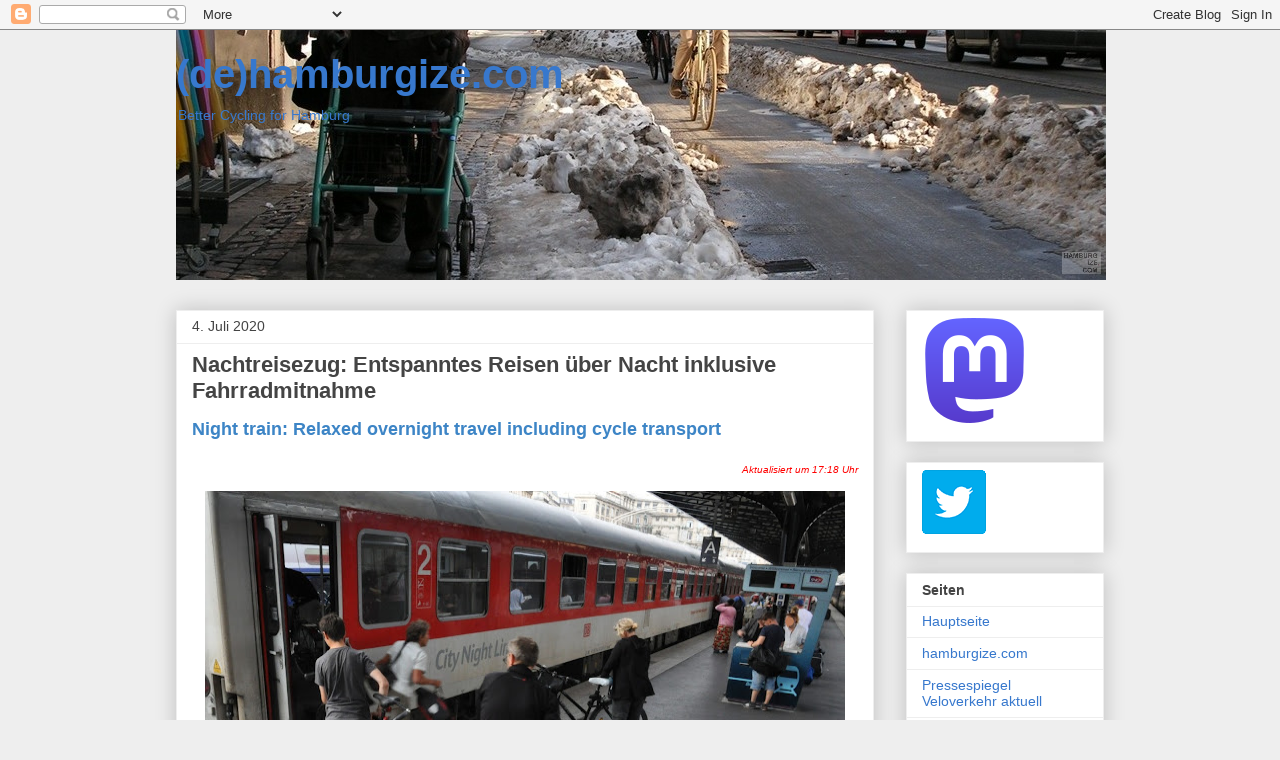

--- FILE ---
content_type: text/html; charset=UTF-8
request_url: https://hamburgize.blogspot.com/2020/07/nachtreisezug-entspanntes-reisen-uber.html
body_size: 22124
content:
<!DOCTYPE html>
<html class='v2' dir='ltr' lang='de'>
<head>
<link href='https://www.blogger.com/static/v1/widgets/335934321-css_bundle_v2.css' rel='stylesheet' type='text/css'/>
<meta content='width=1100' name='viewport'/>
<meta content='text/html; charset=UTF-8' http-equiv='Content-Type'/>
<meta content='blogger' name='generator'/>
<link href='https://hamburgize.blogspot.com/favicon.ico' rel='icon' type='image/x-icon'/>
<link href='https://hamburgize.blogspot.com/2020/07/nachtreisezug-entspanntes-reisen-uber.html' rel='canonical'/>
<link rel="alternate" type="application/atom+xml" title="(de)hamburgize.com - Atom" href="https://hamburgize.blogspot.com/feeds/posts/default" />
<link rel="alternate" type="application/rss+xml" title="(de)hamburgize.com - RSS" href="https://hamburgize.blogspot.com/feeds/posts/default?alt=rss" />
<link rel="service.post" type="application/atom+xml" title="(de)hamburgize.com - Atom" href="https://www.blogger.com/feeds/5531438121060839098/posts/default" />

<link rel="alternate" type="application/atom+xml" title="(de)hamburgize.com - Atom" href="https://hamburgize.blogspot.com/feeds/2547569040779636443/comments/default" />
<!--Can't find substitution for tag [blog.ieCssRetrofitLinks]-->
<link href='https://blogger.googleusercontent.com/img/b/R29vZ2xl/AVvXsEgyLK-awYy3-K3c-WdprpkXVhw26Qnbxq131IZAV3Qs5CXIOWaCmG_DFfJlut_HscHcTfI9LhyphenhyphenjwmqOJrbDESXG0LD38xeEbGvUteW62viBoBZUYjtDaW0Fdp19PxhmVnnYF9ZbaIjyDaA/s640/_20200704-Nachtzug-RDC-00.jpg' rel='image_src'/>
<meta content='https://hamburgize.blogspot.com/2020/07/nachtreisezug-entspanntes-reisen-uber.html' property='og:url'/>
<meta content='Nachtreisezug: Entspanntes Reisen über Nacht inklusive Fahrradmitnahme' property='og:title'/>
<meta content='Night train: Relaxed overnight travel including cycle transport    Aktualisiert um 17:18 Uhr    Paris Est: Fahrradmitnahme im ehemaligen &quot;Ci...' property='og:description'/>
<meta content='https://blogger.googleusercontent.com/img/b/R29vZ2xl/AVvXsEgyLK-awYy3-K3c-WdprpkXVhw26Qnbxq131IZAV3Qs5CXIOWaCmG_DFfJlut_HscHcTfI9LhyphenhyphenjwmqOJrbDESXG0LD38xeEbGvUteW62viBoBZUYjtDaW0Fdp19PxhmVnnYF9ZbaIjyDaA/w1200-h630-p-k-no-nu/_20200704-Nachtzug-RDC-00.jpg' property='og:image'/>
<title>(de)hamburgize.com: Nachtreisezug: Entspanntes Reisen über Nacht inklusive Fahrradmitnahme</title>
<style id='page-skin-1' type='text/css'><!--
/*
-----------------------------------------------
Blogger Template Style
Name:     Awesome Inc.
Designer: Tina Chen
URL:      tinachen.org
----------------------------------------------- */
/* Content
----------------------------------------------- */
body {
font: normal normal 13px Arial, Tahoma, Helvetica, FreeSans, sans-serif;
color: #444444;
background: #eeeeee none repeat scroll top left;
}
html body .content-outer {
min-width: 0;
max-width: 100%;
width: 100%;
}
a:link {
text-decoration: none;
color: #3778cd;
}
a:visited {
text-decoration: none;
color: #4d469c;
}
a:hover {
text-decoration: underline;
color: #3778cd;
}
.body-fauxcolumn-outer .cap-top {
position: absolute;
z-index: 1;
height: 276px;
width: 100%;
background: transparent none repeat-x scroll top left;
_background-image: none;
}
/* Columns
----------------------------------------------- */
.content-inner {
padding: 0;
}
.header-inner .section {
margin: 0 16px;
}
.tabs-inner .section {
margin: 0 16px;
}
.main-inner {
padding-top: 30px;
}
.main-inner .column-center-inner,
.main-inner .column-left-inner,
.main-inner .column-right-inner {
padding: 0 5px;
}
*+html body .main-inner .column-center-inner {
margin-top: -30px;
}
#layout .main-inner .column-center-inner {
margin-top: 0;
}
/* Header
----------------------------------------------- */
.header-outer {
margin: 0 0 0 0;
background: transparent none repeat scroll 0 0;
}
.Header h1 {
font: normal bold 40px Arial, Tahoma, Helvetica, FreeSans, sans-serif;
color: #3778cd;
text-shadow: 0 0 -1px #000000;
}
.Header h1 a {
color: #3778cd;
}
.Header .description {
font: normal normal 14px Arial, Tahoma, Helvetica, FreeSans, sans-serif;
color: #3778cd;
}
.header-inner .Header .titlewrapper,
.header-inner .Header .descriptionwrapper {
padding-left: 0;
padding-right: 0;
margin-bottom: 0;
}
.header-inner .Header .titlewrapper {
padding-top: 22px;
}
/* Tabs
----------------------------------------------- */
.tabs-outer {
overflow: hidden;
position: relative;
background: #eeeeee url(//www.blogblog.com/1kt/awesomeinc/tabs_gradient_light.png) repeat scroll 0 0;
}
#layout .tabs-outer {
overflow: visible;
}
.tabs-cap-top, .tabs-cap-bottom {
position: absolute;
width: 100%;
border-top: 1px solid #999999;
}
.tabs-cap-bottom {
bottom: 0;
}
.tabs-inner .widget li a {
display: inline-block;
margin: 0;
padding: .6em 1.5em;
font: normal bold 14px Arial, Tahoma, Helvetica, FreeSans, sans-serif;
color: #444444;
border-top: 1px solid #999999;
border-bottom: 1px solid #999999;
border-left: 1px solid #999999;
height: 16px;
line-height: 16px;
}
.tabs-inner .widget li:last-child a {
border-right: 1px solid #999999;
}
.tabs-inner .widget li.selected a, .tabs-inner .widget li a:hover {
background: #666666 url(//www.blogblog.com/1kt/awesomeinc/tabs_gradient_light.png) repeat-x scroll 0 -100px;
color: #ffffff;
}
/* Headings
----------------------------------------------- */
h2 {
font: normal bold 14px Arial, Tahoma, Helvetica, FreeSans, sans-serif;
color: #444444;
}
/* Widgets
----------------------------------------------- */
.main-inner .section {
margin: 0 27px;
padding: 0;
}
.main-inner .column-left-outer,
.main-inner .column-right-outer {
margin-top: 0;
}
#layout .main-inner .column-left-outer,
#layout .main-inner .column-right-outer {
margin-top: 0;
}
.main-inner .column-left-inner,
.main-inner .column-right-inner {
background: transparent none repeat 0 0;
-moz-box-shadow: 0 0 0 rgba(0, 0, 0, .2);
-webkit-box-shadow: 0 0 0 rgba(0, 0, 0, .2);
-goog-ms-box-shadow: 0 0 0 rgba(0, 0, 0, .2);
box-shadow: 0 0 0 rgba(0, 0, 0, .2);
-moz-border-radius: 0;
-webkit-border-radius: 0;
-goog-ms-border-radius: 0;
border-radius: 0;
}
#layout .main-inner .column-left-inner,
#layout .main-inner .column-right-inner {
margin-top: 0;
}
.sidebar .widget {
font: normal normal 14px Arial, Tahoma, Helvetica, FreeSans, sans-serif;
color: #444444;
}
.sidebar .widget a:link {
color: #3778cd;
}
.sidebar .widget a:visited {
color: #4d469c;
}
.sidebar .widget a:hover {
color: #3778cd;
}
.sidebar .widget h2 {
text-shadow: 0 0 -1px #000000;
}
.main-inner .widget {
background-color: #ffffff;
border: 1px solid #eeeeee;
padding: 0 15px 15px;
margin: 20px -16px;
-moz-box-shadow: 0 0 20px rgba(0, 0, 0, .2);
-webkit-box-shadow: 0 0 20px rgba(0, 0, 0, .2);
-goog-ms-box-shadow: 0 0 20px rgba(0, 0, 0, .2);
box-shadow: 0 0 20px rgba(0, 0, 0, .2);
-moz-border-radius: 0;
-webkit-border-radius: 0;
-goog-ms-border-radius: 0;
border-radius: 0;
}
.main-inner .widget h2 {
margin: 0 -15px;
padding: .6em 15px .5em;
border-bottom: 1px solid transparent;
}
.footer-inner .widget h2 {
padding: 0 0 .4em;
border-bottom: 1px solid transparent;
}
.main-inner .widget h2 + div, .footer-inner .widget h2 + div {
border-top: 1px solid #eeeeee;
padding-top: 8px;
}
.main-inner .widget .widget-content {
margin: 0 -15px;
padding: 7px 15px 0;
}
.main-inner .widget ul, .main-inner .widget #ArchiveList ul.flat {
margin: -8px -15px 0;
padding: 0;
list-style: none;
}
.main-inner .widget #ArchiveList {
margin: -8px 0 0;
}
.main-inner .widget ul li, .main-inner .widget #ArchiveList ul.flat li {
padding: .5em 15px;
text-indent: 0;
color: #666666;
border-top: 1px solid #eeeeee;
border-bottom: 1px solid transparent;
}
.main-inner .widget #ArchiveList ul li {
padding-top: .25em;
padding-bottom: .25em;
}
.main-inner .widget ul li:first-child, .main-inner .widget #ArchiveList ul.flat li:first-child {
border-top: none;
}
.main-inner .widget ul li:last-child, .main-inner .widget #ArchiveList ul.flat li:last-child {
border-bottom: none;
}
.post-body {
position: relative;
}
.main-inner .widget .post-body ul {
padding: 0 2.5em;
margin: .5em 0;
list-style: disc;
}
.main-inner .widget .post-body ul li {
padding: 0.25em 0;
margin-bottom: .25em;
color: #444444;
border: none;
}
.footer-inner .widget ul {
padding: 0;
list-style: none;
}
.widget .zippy {
color: #666666;
}
/* Posts
----------------------------------------------- */
body .main-inner .Blog {
padding: 0;
margin-bottom: 1em;
background-color: transparent;
border: none;
-moz-box-shadow: 0 0 0 rgba(0, 0, 0, 0);
-webkit-box-shadow: 0 0 0 rgba(0, 0, 0, 0);
-goog-ms-box-shadow: 0 0 0 rgba(0, 0, 0, 0);
box-shadow: 0 0 0 rgba(0, 0, 0, 0);
}
.main-inner .section:last-child .Blog:last-child {
padding: 0;
margin-bottom: 1em;
}
.main-inner .widget h2.date-header {
margin: 0 -15px 1px;
padding: 0 0 0 0;
font: normal normal 14px Arial, Tahoma, Helvetica, FreeSans, sans-serif;
color: #444444;
background: transparent none no-repeat scroll top left;
border-top: 0 solid #eeeeee;
border-bottom: 1px solid transparent;
-moz-border-radius-topleft: 0;
-moz-border-radius-topright: 0;
-webkit-border-top-left-radius: 0;
-webkit-border-top-right-radius: 0;
border-top-left-radius: 0;
border-top-right-radius: 0;
position: static;
bottom: 100%;
right: 15px;
text-shadow: 0 0 -1px #000000;
}
.main-inner .widget h2.date-header span {
font: normal normal 14px Arial, Tahoma, Helvetica, FreeSans, sans-serif;
display: block;
padding: .5em 15px;
border-left: 0 solid #eeeeee;
border-right: 0 solid #eeeeee;
}
.date-outer {
position: relative;
margin: 30px 0 20px;
padding: 0 15px;
background-color: #ffffff;
border: 1px solid #eeeeee;
-moz-box-shadow: 0 0 20px rgba(0, 0, 0, .2);
-webkit-box-shadow: 0 0 20px rgba(0, 0, 0, .2);
-goog-ms-box-shadow: 0 0 20px rgba(0, 0, 0, .2);
box-shadow: 0 0 20px rgba(0, 0, 0, .2);
-moz-border-radius: 0;
-webkit-border-radius: 0;
-goog-ms-border-radius: 0;
border-radius: 0;
}
.date-outer:first-child {
margin-top: 0;
}
.date-outer:last-child {
margin-bottom: 20px;
-moz-border-radius-bottomleft: 0;
-moz-border-radius-bottomright: 0;
-webkit-border-bottom-left-radius: 0;
-webkit-border-bottom-right-radius: 0;
-goog-ms-border-bottom-left-radius: 0;
-goog-ms-border-bottom-right-radius: 0;
border-bottom-left-radius: 0;
border-bottom-right-radius: 0;
}
.date-posts {
margin: 0 -15px;
padding: 0 15px;
clear: both;
}
.post-outer, .inline-ad {
border-top: 1px solid #eeeeee;
margin: 0 -15px;
padding: 15px 15px;
}
.post-outer {
padding-bottom: 10px;
}
.post-outer:first-child {
padding-top: 0;
border-top: none;
}
.post-outer:last-child, .inline-ad:last-child {
border-bottom: none;
}
.post-body {
position: relative;
}
.post-body img {
padding: 8px;
background: transparent;
border: 1px solid transparent;
-moz-box-shadow: 0 0 0 rgba(0, 0, 0, .2);
-webkit-box-shadow: 0 0 0 rgba(0, 0, 0, .2);
box-shadow: 0 0 0 rgba(0, 0, 0, .2);
-moz-border-radius: 0;
-webkit-border-radius: 0;
border-radius: 0;
}
h3.post-title, h4 {
font: normal bold 22px Arial, Tahoma, Helvetica, FreeSans, sans-serif;
color: #444444;
}
h3.post-title a {
font: normal bold 22px Arial, Tahoma, Helvetica, FreeSans, sans-serif;
color: #444444;
}
h3.post-title a:hover {
color: #3778cd;
text-decoration: underline;
}
.post-header {
margin: 0 0 1em;
}
.post-body {
line-height: 1.4;
}
.post-outer h2 {
color: #444444;
}
.post-footer {
margin: 1.5em 0 0;
}
#blog-pager {
padding: 15px;
font-size: 120%;
background-color: #ffffff;
border: 1px solid #eeeeee;
-moz-box-shadow: 0 0 20px rgba(0, 0, 0, .2);
-webkit-box-shadow: 0 0 20px rgba(0, 0, 0, .2);
-goog-ms-box-shadow: 0 0 20px rgba(0, 0, 0, .2);
box-shadow: 0 0 20px rgba(0, 0, 0, .2);
-moz-border-radius: 0;
-webkit-border-radius: 0;
-goog-ms-border-radius: 0;
border-radius: 0;
-moz-border-radius-topleft: 0;
-moz-border-radius-topright: 0;
-webkit-border-top-left-radius: 0;
-webkit-border-top-right-radius: 0;
-goog-ms-border-top-left-radius: 0;
-goog-ms-border-top-right-radius: 0;
border-top-left-radius: 0;
border-top-right-radius-topright: 0;
margin-top: 1em;
}
.blog-feeds, .post-feeds {
margin: 1em 0;
text-align: center;
color: #444444;
}
.blog-feeds a, .post-feeds a {
color: #3778cd;
}
.blog-feeds a:visited, .post-feeds a:visited {
color: #4d469c;
}
.blog-feeds a:hover, .post-feeds a:hover {
color: #3778cd;
}
.post-outer .comments {
margin-top: 2em;
}
/* Comments
----------------------------------------------- */
.comments .comments-content .icon.blog-author {
background-repeat: no-repeat;
background-image: url([data-uri]);
}
.comments .comments-content .loadmore a {
border-top: 1px solid #999999;
border-bottom: 1px solid #999999;
}
.comments .continue {
border-top: 2px solid #999999;
}
/* Footer
----------------------------------------------- */
.footer-outer {
margin: -20px 0 -1px;
padding: 20px 0 0;
color: #444444;
overflow: hidden;
}
.footer-fauxborder-left {
border-top: 1px solid #eeeeee;
background: #ffffff none repeat scroll 0 0;
-moz-box-shadow: 0 0 20px rgba(0, 0, 0, .2);
-webkit-box-shadow: 0 0 20px rgba(0, 0, 0, .2);
-goog-ms-box-shadow: 0 0 20px rgba(0, 0, 0, .2);
box-shadow: 0 0 20px rgba(0, 0, 0, .2);
margin: 0 -20px;
}
/* Mobile
----------------------------------------------- */
body.mobile {
background-size: auto;
}
.mobile .body-fauxcolumn-outer {
background: transparent none repeat scroll top left;
}
*+html body.mobile .main-inner .column-center-inner {
margin-top: 0;
}
.mobile .main-inner .widget {
padding: 0 0 15px;
}
.mobile .main-inner .widget h2 + div,
.mobile .footer-inner .widget h2 + div {
border-top: none;
padding-top: 0;
}
.mobile .footer-inner .widget h2 {
padding: 0.5em 0;
border-bottom: none;
}
.mobile .main-inner .widget .widget-content {
margin: 0;
padding: 7px 0 0;
}
.mobile .main-inner .widget ul,
.mobile .main-inner .widget #ArchiveList ul.flat {
margin: 0 -15px 0;
}
.mobile .main-inner .widget h2.date-header {
right: 0;
}
.mobile .date-header span {
padding: 0.4em 0;
}
.mobile .date-outer:first-child {
margin-bottom: 0;
border: 1px solid #eeeeee;
-moz-border-radius-topleft: 0;
-moz-border-radius-topright: 0;
-webkit-border-top-left-radius: 0;
-webkit-border-top-right-radius: 0;
-goog-ms-border-top-left-radius: 0;
-goog-ms-border-top-right-radius: 0;
border-top-left-radius: 0;
border-top-right-radius: 0;
}
.mobile .date-outer {
border-color: #eeeeee;
border-width: 0 1px 1px;
}
.mobile .date-outer:last-child {
margin-bottom: 0;
}
.mobile .main-inner {
padding: 0;
}
.mobile .header-inner .section {
margin: 0;
}
.mobile .post-outer, .mobile .inline-ad {
padding: 5px 0;
}
.mobile .tabs-inner .section {
margin: 0 10px;
}
.mobile .main-inner .widget h2 {
margin: 0;
padding: 0;
}
.mobile .main-inner .widget h2.date-header span {
padding: 0;
}
.mobile .main-inner .widget .widget-content {
margin: 0;
padding: 7px 0 0;
}
.mobile #blog-pager {
border: 1px solid transparent;
background: #ffffff none repeat scroll 0 0;
}
.mobile .main-inner .column-left-inner,
.mobile .main-inner .column-right-inner {
background: transparent none repeat 0 0;
-moz-box-shadow: none;
-webkit-box-shadow: none;
-goog-ms-box-shadow: none;
box-shadow: none;
}
.mobile .date-posts {
margin: 0;
padding: 0;
}
.mobile .footer-fauxborder-left {
margin: 0;
border-top: inherit;
}
.mobile .main-inner .section:last-child .Blog:last-child {
margin-bottom: 0;
}
.mobile-index-contents {
color: #444444;
}
.mobile .mobile-link-button {
background: #3778cd url(//www.blogblog.com/1kt/awesomeinc/tabs_gradient_light.png) repeat scroll 0 0;
}
.mobile-link-button a:link, .mobile-link-button a:visited {
color: #ffffff;
}
.mobile .tabs-inner .PageList .widget-content {
background: transparent;
border-top: 1px solid;
border-color: #999999;
color: #444444;
}
.mobile .tabs-inner .PageList .widget-content .pagelist-arrow {
border-left: 1px solid #999999;
}

--></style>
<style id='template-skin-1' type='text/css'><!--
body {
min-width: 960px;
}
.content-outer, .content-fauxcolumn-outer, .region-inner {
min-width: 960px;
max-width: 960px;
_width: 960px;
}
.main-inner .columns {
padding-left: 0px;
padding-right: 230px;
}
.main-inner .fauxcolumn-center-outer {
left: 0px;
right: 230px;
/* IE6 does not respect left and right together */
_width: expression(this.parentNode.offsetWidth -
parseInt("0px") -
parseInt("230px") + 'px');
}
.main-inner .fauxcolumn-left-outer {
width: 0px;
}
.main-inner .fauxcolumn-right-outer {
width: 230px;
}
.main-inner .column-left-outer {
width: 0px;
right: 100%;
margin-left: -0px;
}
.main-inner .column-right-outer {
width: 230px;
margin-right: -230px;
}
#layout {
min-width: 0;
}
#layout .content-outer {
min-width: 0;
width: 800px;
}
#layout .region-inner {
min-width: 0;
width: auto;
}
body#layout div.add_widget {
padding: 8px;
}
body#layout div.add_widget a {
margin-left: 32px;
}
--></style>
<link href='https://www.blogger.com/dyn-css/authorization.css?targetBlogID=5531438121060839098&amp;zx=6aab2328-644a-48e1-8a65-e8c5383208c5' media='none' onload='if(media!=&#39;all&#39;)media=&#39;all&#39;' rel='stylesheet'/><noscript><link href='https://www.blogger.com/dyn-css/authorization.css?targetBlogID=5531438121060839098&amp;zx=6aab2328-644a-48e1-8a65-e8c5383208c5' rel='stylesheet'/></noscript>
<meta name='google-adsense-platform-account' content='ca-host-pub-1556223355139109'/>
<meta name='google-adsense-platform-domain' content='blogspot.com'/>

</head>
<body class='loading variant-light'>
<div class='navbar section' id='navbar' name='Navbar'><div class='widget Navbar' data-version='1' id='Navbar1'><script type="text/javascript">
    function setAttributeOnload(object, attribute, val) {
      if(window.addEventListener) {
        window.addEventListener('load',
          function(){ object[attribute] = val; }, false);
      } else {
        window.attachEvent('onload', function(){ object[attribute] = val; });
      }
    }
  </script>
<div id="navbar-iframe-container"></div>
<script type="text/javascript" src="https://apis.google.com/js/platform.js"></script>
<script type="text/javascript">
      gapi.load("gapi.iframes:gapi.iframes.style.bubble", function() {
        if (gapi.iframes && gapi.iframes.getContext) {
          gapi.iframes.getContext().openChild({
              url: 'https://www.blogger.com/navbar/5531438121060839098?po\x3d2547569040779636443\x26origin\x3dhttps://hamburgize.blogspot.com',
              where: document.getElementById("navbar-iframe-container"),
              id: "navbar-iframe"
          });
        }
      });
    </script><script type="text/javascript">
(function() {
var script = document.createElement('script');
script.type = 'text/javascript';
script.src = '//pagead2.googlesyndication.com/pagead/js/google_top_exp.js';
var head = document.getElementsByTagName('head')[0];
if (head) {
head.appendChild(script);
}})();
</script>
</div></div>
<div class='body-fauxcolumns'>
<div class='fauxcolumn-outer body-fauxcolumn-outer'>
<div class='cap-top'>
<div class='cap-left'></div>
<div class='cap-right'></div>
</div>
<div class='fauxborder-left'>
<div class='fauxborder-right'></div>
<div class='fauxcolumn-inner'>
</div>
</div>
<div class='cap-bottom'>
<div class='cap-left'></div>
<div class='cap-right'></div>
</div>
</div>
</div>
<div class='content'>
<div class='content-fauxcolumns'>
<div class='fauxcolumn-outer content-fauxcolumn-outer'>
<div class='cap-top'>
<div class='cap-left'></div>
<div class='cap-right'></div>
</div>
<div class='fauxborder-left'>
<div class='fauxborder-right'></div>
<div class='fauxcolumn-inner'>
</div>
</div>
<div class='cap-bottom'>
<div class='cap-left'></div>
<div class='cap-right'></div>
</div>
</div>
</div>
<div class='content-outer'>
<div class='content-cap-top cap-top'>
<div class='cap-left'></div>
<div class='cap-right'></div>
</div>
<div class='fauxborder-left content-fauxborder-left'>
<div class='fauxborder-right content-fauxborder-right'></div>
<div class='content-inner'>
<header>
<div class='header-outer'>
<div class='header-cap-top cap-top'>
<div class='cap-left'></div>
<div class='cap-right'></div>
</div>
<div class='fauxborder-left header-fauxborder-left'>
<div class='fauxborder-right header-fauxborder-right'></div>
<div class='region-inner header-inner'>
<div class='header section' id='header' name='Header'><div class='widget Header' data-version='1' id='Header1'>
<div id='header-inner' style='background-image: url("https://blogger.googleusercontent.com/img/a/AVvXsEiwBPm18b2paIIJAZ5Z8d2m9QbRVcBBJxR5jIZVodu3-1Qc-YMcwJ2uVjoVEtqhJEqJnUuFYSzQB5Jdxh0IAWpY9Kl9gq0uUcG7zPuSynvkh6fUOgUJIp3LZjU6VsCf-JH0S0jCPvJbGpSUn7hMrZk3cX6LYikkBuFMOVrsyTtodOrum-IqJOk1suMVTos=s930"); background-position: left; width: 930px; min-height: 250px; _height: 250px; background-repeat: no-repeat; '>
<div class='titlewrapper' style='background: transparent'>
<h1 class='title' style='background: transparent; border-width: 0px'>
<a href='https://hamburgize.blogspot.com/'>
(de)hamburgize.com
</a>
</h1>
</div>
<div class='descriptionwrapper'>
<p class='description'><span>Better Cycling for Hamburg</span></p>
</div>
</div>
</div></div>
</div>
</div>
<div class='header-cap-bottom cap-bottom'>
<div class='cap-left'></div>
<div class='cap-right'></div>
</div>
</div>
</header>
<div class='tabs-outer'>
<div class='tabs-cap-top cap-top'>
<div class='cap-left'></div>
<div class='cap-right'></div>
</div>
<div class='fauxborder-left tabs-fauxborder-left'>
<div class='fauxborder-right tabs-fauxborder-right'></div>
<div class='region-inner tabs-inner'>
<div class='tabs no-items section' id='crosscol' name='Spaltenübergreifend'></div>
<div class='tabs no-items section' id='crosscol-overflow' name='Cross-Column 2'></div>
</div>
</div>
<div class='tabs-cap-bottom cap-bottom'>
<div class='cap-left'></div>
<div class='cap-right'></div>
</div>
</div>
<div class='main-outer'>
<div class='main-cap-top cap-top'>
<div class='cap-left'></div>
<div class='cap-right'></div>
</div>
<div class='fauxborder-left main-fauxborder-left'>
<div class='fauxborder-right main-fauxborder-right'></div>
<div class='region-inner main-inner'>
<div class='columns fauxcolumns'>
<div class='fauxcolumn-outer fauxcolumn-center-outer'>
<div class='cap-top'>
<div class='cap-left'></div>
<div class='cap-right'></div>
</div>
<div class='fauxborder-left'>
<div class='fauxborder-right'></div>
<div class='fauxcolumn-inner'>
</div>
</div>
<div class='cap-bottom'>
<div class='cap-left'></div>
<div class='cap-right'></div>
</div>
</div>
<div class='fauxcolumn-outer fauxcolumn-left-outer'>
<div class='cap-top'>
<div class='cap-left'></div>
<div class='cap-right'></div>
</div>
<div class='fauxborder-left'>
<div class='fauxborder-right'></div>
<div class='fauxcolumn-inner'>
</div>
</div>
<div class='cap-bottom'>
<div class='cap-left'></div>
<div class='cap-right'></div>
</div>
</div>
<div class='fauxcolumn-outer fauxcolumn-right-outer'>
<div class='cap-top'>
<div class='cap-left'></div>
<div class='cap-right'></div>
</div>
<div class='fauxborder-left'>
<div class='fauxborder-right'></div>
<div class='fauxcolumn-inner'>
</div>
</div>
<div class='cap-bottom'>
<div class='cap-left'></div>
<div class='cap-right'></div>
</div>
</div>
<!-- corrects IE6 width calculation -->
<div class='columns-inner'>
<div class='column-center-outer'>
<div class='column-center-inner'>
<div class='main section' id='main' name='Hauptbereich'><div class='widget Blog' data-version='1' id='Blog1'>
<div class='blog-posts hfeed'>

          <div class="date-outer">
        
<h2 class='date-header'><span>4. Juli 2020</span></h2>

          <div class="date-posts">
        
<div class='post-outer'>
<div class='post hentry uncustomized-post-template' itemprop='blogPost' itemscope='itemscope' itemtype='http://schema.org/BlogPosting'>
<meta content='https://blogger.googleusercontent.com/img/b/R29vZ2xl/AVvXsEgyLK-awYy3-K3c-WdprpkXVhw26Qnbxq131IZAV3Qs5CXIOWaCmG_DFfJlut_HscHcTfI9LhyphenhyphenjwmqOJrbDESXG0LD38xeEbGvUteW62viBoBZUYjtDaW0Fdp19PxhmVnnYF9ZbaIjyDaA/s640/_20200704-Nachtzug-RDC-00.jpg' itemprop='image_url'/>
<meta content='5531438121060839098' itemprop='blogId'/>
<meta content='2547569040779636443' itemprop='postId'/>
<a name='2547569040779636443'></a>
<h3 class='post-title entry-title' itemprop='name'>
Nachtreisezug: Entspanntes Reisen über Nacht inklusive Fahrradmitnahme
</h3>
<div class='post-header'>
<div class='post-header-line-1'></div>
</div>
<div class='post-body entry-content' id='post-body-2547569040779636443' itemprop='description articleBody'>
<span style="font-size: large;"><span style="color: #3d85c6;"><b>Night train: Relaxed overnight travel including cycle transport</b></span></span><br />
<br />
<div style="text-align: right;">
<span style="color: red;"><span style="font-size: x-small;"><i>Aktualisiert um 17:18 Uhr</i></span></span></div>
<table align="center" cellpadding="0" cellspacing="0" class="tr-caption-container" style="margin-left: auto; margin-right: auto; text-align: center;"><tbody>
<tr><td style="text-align: center;"><a href="https://blogger.googleusercontent.com/img/b/R29vZ2xl/AVvXsEgyLK-awYy3-K3c-WdprpkXVhw26Qnbxq131IZAV3Qs5CXIOWaCmG_DFfJlut_HscHcTfI9LhyphenhyphenjwmqOJrbDESXG0LD38xeEbGvUteW62viBoBZUYjtDaW0Fdp19PxhmVnnYF9ZbaIjyDaA/s1600/_20200704-Nachtzug-RDC-00.jpg" imageanchor="1" style="margin-left: auto; margin-right: auto;"><img alt="" border="0" data-original-height="820" data-original-width="1600" height="324" src="https://blogger.googleusercontent.com/img/b/R29vZ2xl/AVvXsEgyLK-awYy3-K3c-WdprpkXVhw26Qnbxq131IZAV3Qs5CXIOWaCmG_DFfJlut_HscHcTfI9LhyphenhyphenjwmqOJrbDESXG0LD38xeEbGvUteW62viBoBZUYjtDaW0Fdp19PxhmVnnYF9ZbaIjyDaA/s640/_20200704-Nachtzug-RDC-00.jpg" title="&#169; Stefan Warda" width="640" /></a></td></tr>
<tr><td class="tr-caption" style="text-align: center;">Paris Est: Fahrradmitnahme im ehemaligen "Citynightline" der Deutschen Bahn - &#169; Stefan Warda</td></tr>
</tbody></table>
<br />
<br />
Für Reisende, die längere Distanzen entspannt bewältigen und dabei ein Fahrrad mitnehmen wollen, ist der Nachtreisezug besonders geeignet. In komfortablen Schlaf- und praktischen Liegewagen träumen die Reisenden waagerecht liegend dem Reiseziel entgegen, während das Fahrrad sicher verstaut mitreist. Paris, Amsterdam oder Kopenhagen waren ehemals angenehm erreichbar -&nbsp; inklusive Mitnahme des eigenen Fahrrads.<br />
<br />
<table align="center" cellpadding="0" cellspacing="0" class="tr-caption-container" style="margin-left: auto; margin-right: auto; text-align: center;"><tbody>
<tr><td style="text-align: center;"><a href="https://blogger.googleusercontent.com/img/b/R29vZ2xl/AVvXsEivmkNEvHIZKFVwWCq3Ik9_QXLphecZS8snknblSRqPyufv0bnziQZg6m-s8lyHo2wYN0YkQIMB87gXBm9pObOS9yH6O8oovU9P-_Bh5DLEYSONYpsohbAkuaODPzpCkCJo3-pQgYwqESM/s1600/_20200704-Nachtzug-RDC-01.jpg" imageanchor="1" style="margin-left: auto; margin-right: auto;"><img alt="" border="0" data-original-height="425" data-original-width="640" height="265" src="https://blogger.googleusercontent.com/img/b/R29vZ2xl/AVvXsEivmkNEvHIZKFVwWCq3Ik9_QXLphecZS8snknblSRqPyufv0bnziQZg6m-s8lyHo2wYN0YkQIMB87gXBm9pObOS9yH6O8oovU9P-_Bh5DLEYSONYpsohbAkuaODPzpCkCJo3-pQgYwqESM/s400/_20200704-Nachtzug-RDC-01.jpg" title="&#169; Stefan Warda" width="400" /></a></td></tr>
<tr><td class="tr-caption" style="text-align: center;">Fahrradtransport im ehemaligen "Citynightline" der Deutschen Bahn - &#169; Stefan Warda</td></tr>
</tbody></table>
<br />
Nachdem die Deutsche Bahn das einstmals dichte Netz von Nachtreisezügen quer durch Europa - zuletzt unter der Marke "CityNightLine" - aus angeblich wirtschaftlichen Gründen nach und nach bis 2016 komplett eingestellt hatte, blieb Liebhabenden dieser Reiseart nur noch das Angebot der Österreichischen Bundesbahnen. Diese betreiben bislang unter der Marke "<a href="http://nightjet.com/" target="_blank">Nightjet</a>" auf den Strecken Hamburg - Hannover - Frankfurt - Mannheim - Basel - Zürich, Hamburg - Hannover - Würzburg - Passau - Linz - Wien, Hamburg - Hannover - München - Innsbruck täglich Nachtreisezüge mit Schlaf- und Liegewagen sowie Fahrradmitnahme. Die Relationen Berlin - Frankfurt - Basel - Zürich, Brüssel / Düsseldorf - Köln - München - Innsbruck, Brüssel / Düsseldorf - Köln - Passau - Linz - Wien, München - Venedig, München - Bologna - Florenz - Rom bieten laut Auskunft über die Deutsche Bahn keine Fahrradmitnahme an.<br />
<br />
<br />
<table align="center" cellpadding="0" cellspacing="0" class="tr-caption-container" style="margin-left: auto; margin-right: auto; text-align: center;"><tbody>
<tr><td style="text-align: center;"><a href="https://blogger.googleusercontent.com/img/b/R29vZ2xl/AVvXsEiOGAlLWlzNbX6bXX2qJloX0dB0TrhF55Q93tgUMkN3c0cqwiCinAGvSgaBy8-T6cX2YM_maQBkg1-VCUx_DBzLyj6hW8A1K8-3s-OCEY7EaCXYZ9-k2RAqNmEf8IbdS62TI2bKIJ-otz8/s1600/_20200704-Nachtzug-RDC-11.jpg" imageanchor="1" style="margin-left: auto; margin-right: auto;"><img alt="" border="0" data-original-height="427" data-original-width="640" height="266" src="https://blogger.googleusercontent.com/img/b/R29vZ2xl/AVvXsEiOGAlLWlzNbX6bXX2qJloX0dB0TrhF55Q93tgUMkN3c0cqwiCinAGvSgaBy8-T6cX2YM_maQBkg1-VCUx_DBzLyj6hW8A1K8-3s-OCEY7EaCXYZ9-k2RAqNmEf8IbdS62TI2bKIJ-otz8/s400/_20200704-Nachtzug-RDC-11.jpg" title="&#169; Stefan Warda" width="400" /></a></td></tr>
<tr><td class="tr-caption" style="text-align: center;">Nightjet der ÖBB - &#169; Stefan Warda</td></tr>
</tbody></table>
<br />
<br />
Der Anbieter "<a href="http://urlaubs-express.de/" target="_blank">Urlaubs-Express</a>" bietet saisonal verschiedene Verbindungen mit Schlaf- und Liegewagen sowie Fahradmitnahme  im In- und ins Ausland an. In der Sommersaison verkehren an ausgewählten Tagen die Linien Hamburg / Düsseldorf - Villach / Innsbruck und Hamburg - Lüneburg - Hannover - Augsburg - München-Ost. Fahrräder werden auf den Autotransportwagen mehr oder weniger sicher befördert. Die Mitnahme kostet etwa 33 Euro.<br />
<br />
Ab heute abend soll auch das Unternehmen RDC mit einem Nachtreisezug (keine Schlaf-, jedoch Liegewagen) duch Deutschland verkehren - zunächst zumindest bis November. Der <a href="https://www.nachtexpress.de/assets/Images/fahrplan-2020.jpg" target="_blank">Alpen-Sylt-Nachtexpress</a> will die Relation Westerland - Husum - Hamburg - Frankfurt-Süd - München-Pasing - Prien/Chiemsee - Salzburg zweimal wöchentlich bedienen. Die Fahrradmitnahme kostet im Alpen-Sylt-Nachtexpress allerdings 49 Euro. <br />
<br />
Immerhin bietet die Deutsche Bahn mittlerweile die Fahrradmitnahme in einigen ICE-Zügen an - jahnzehntelang ein Tabu. Die neueste Baureihe ICE4 bietet Platz für acht (nicht allzu große und breite) Fahrräder.<br />
<br />
<br />
<table align="center" cellpadding="0" cellspacing="0" class="tr-caption-container" style="margin-left: auto; margin-right: auto; text-align: center;"><tbody>
<tr><td style="text-align: center;"><a href="https://blogger.googleusercontent.com/img/b/R29vZ2xl/AVvXsEguY4iLRX1l96i8mLa6VEOzkLo3oS_fHqzJBDbOUCroTCMWVCq0PAC4E3CapRMGSQPKdKf67z7PMc6Zy2eNfw5u7mcORD672e9I2aAkfV6V_ujFfB7P9UgWKxz2IO9bfQdpCE5khRg_DY8/s1600/_20200704-Nachtzug-RDC-21.jpg" imageanchor="1" style="margin-left: auto; margin-right: auto;"><img alt="" border="0" data-original-height="427" data-original-width="640" height="266" src="https://blogger.googleusercontent.com/img/b/R29vZ2xl/AVvXsEguY4iLRX1l96i8mLa6VEOzkLo3oS_fHqzJBDbOUCroTCMWVCq0PAC4E3CapRMGSQPKdKf67z7PMc6Zy2eNfw5u7mcORD672e9I2aAkfV6V_ujFfB7P9UgWKxz2IO9bfQdpCE5khRg_DY8/s400/_20200704-Nachtzug-RDC-21.jpg" title="&#169; Stefan Warda" width="400" /></a></td></tr>
<tr><td class="tr-caption" style="text-align: center;">Fahrradtransport im ICE - &#169; Stefan Warda</td></tr>
</tbody></table>
<br />
<table align="center" cellpadding="0" cellspacing="0" class="tr-caption-container" style="margin-left: auto; margin-right: auto; text-align: center;"><tbody>
<tr><td style="text-align: center;"><a href="https://blogger.googleusercontent.com/img/b/R29vZ2xl/AVvXsEg2A_LreDV7rdtKzFAtOd54HBGsyuzNxK3aio1TzFFeN1rqHdjBN0CdNA3bqtjXeq1JD_83PY4gvH4-bJW1bdAnOKeK6mH-dde2R8suot_snU6ZAeW-y5l1rDJ226713uWmgceGXq-8aL4/s1600/_20200704-Nachtzug-RDC-22.jpg" imageanchor="1" style="margin-left: auto; margin-right: auto;"><img alt="" border="0" data-original-height="427" data-original-width="640" height="266" src="https://blogger.googleusercontent.com/img/b/R29vZ2xl/AVvXsEg2A_LreDV7rdtKzFAtOd54HBGsyuzNxK3aio1TzFFeN1rqHdjBN0CdNA3bqtjXeq1JD_83PY4gvH4-bJW1bdAnOKeK6mH-dde2R8suot_snU6ZAeW-y5l1rDJ226713uWmgceGXq-8aL4/s400/_20200704-Nachtzug-RDC-22.jpg" title="&#169; Stefan Warda" width="400" /></a></td></tr>
<tr><td class="tr-caption" style="text-align: center;">Fahrradtransport im ICE - &#169; Stefan Warda</td></tr>
</tbody></table>
<br />
<br />
<br />
Mehr . . . / <span style="color: #3d85c6;">More . . .</span> :<br />
<ul>
<li><a href="https://hamburgize.blogspot.com/2016/10/ab-fahrplanwechsel-nightjet-der-obb.html" target="_blank">Ab Fahrplanwechsel: "Nightjet" der ÖBB soll nur eingeschränkte Fahrradmitnahme anbieten</a></li>
<li><a href="https://hamburgize.blogspot.com/2016/10/mit-dem-fahrrad-von-hamburg-nach.html" target="_blank">Mit dem Fahrrad von Hamburg nach München in weniger als sechs Stunden</a></li>
<li><a href="https://hamburgize.blogspot.com/2014/11/weniger-radfahrerfreundliche.html" target="_blank">Weniger radfahrerfreundliche Verbindungen nach Kopenhagen und Amsterdam</a></li>
</ul>
.
<div style='clear: both;'></div>
</div>
<div class='post-footer'>
<div class='post-footer-line post-footer-line-1'>
<span class='post-author vcard'>
Posted by
<span class='fn' itemprop='author' itemscope='itemscope' itemtype='http://schema.org/Person'>
<meta content='https://www.blogger.com/profile/00203988332347924137' itemprop='url'/>
<a class='g-profile' href='https://www.blogger.com/profile/00203988332347924137' rel='author' title='author profile'>
<span itemprop='name'>hamburgize.com</span>
</a>
</span>
</span>
<span class='post-timestamp'>
at
<meta content='https://hamburgize.blogspot.com/2020/07/nachtreisezug-entspanntes-reisen-uber.html' itemprop='url'/>
<a class='timestamp-link' href='https://hamburgize.blogspot.com/2020/07/nachtreisezug-entspanntes-reisen-uber.html' rel='bookmark' title='permanent link'><abbr class='published' itemprop='datePublished' title='2020-07-04T15:52:00+02:00'>15:52</abbr></a>
</span>
<span class='post-comment-link'>
</span>
<span class='post-icons'>
<span class='item-action'>
<a href='https://www.blogger.com/email-post/5531438121060839098/2547569040779636443' title='Post per E-Mail senden'>
<img alt='' class='icon-action' height='13' src='https://resources.blogblog.com/img/icon18_email.gif' width='18'/>
</a>
</span>
</span>
<div class='post-share-buttons goog-inline-block'>
</div>
</div>
<div class='post-footer-line post-footer-line-2'>
<span class='post-labels'>
Labels:
<a href='https://hamburgize.blogspot.com/search/label/Deutsche%20Bahn' rel='tag'>Deutsche Bahn</a>,
<a href='https://hamburgize.blogspot.com/search/label/Fahrradtransport' rel='tag'>Fahrradtransport</a>
</span>
</div>
<div class='post-footer-line post-footer-line-3'>
<span class='post-location'>
</span>
</div>
</div>
</div>
<div class='comments' id='comments'>
<a name='comments'></a>
<h4>Keine Kommentare:</h4>
<div id='Blog1_comments-block-wrapper'>
<dl class='avatar-comment-indent' id='comments-block'>
</dl>
</div>
<p class='comment-footer'>
<div class='comment-form'>
<a name='comment-form'></a>
<h4 id='comment-post-message'>Kommentar veröffentlichen</h4>
<p>
</p>
<a href='https://www.blogger.com/comment/frame/5531438121060839098?po=2547569040779636443&hl=de&saa=85391&origin=https://hamburgize.blogspot.com' id='comment-editor-src'></a>
<iframe allowtransparency='true' class='blogger-iframe-colorize blogger-comment-from-post' frameborder='0' height='410px' id='comment-editor' name='comment-editor' src='' width='100%'></iframe>
<script src='https://www.blogger.com/static/v1/jsbin/2830521187-comment_from_post_iframe.js' type='text/javascript'></script>
<script type='text/javascript'>
      BLOG_CMT_createIframe('https://www.blogger.com/rpc_relay.html');
    </script>
</div>
</p>
</div>
</div>

        </div></div>
      
</div>
<div class='blog-pager' id='blog-pager'>
<span id='blog-pager-newer-link'>
<a class='blog-pager-newer-link' href='https://hamburgize.blogspot.com/2020/07/stvo-novelle-auf-eis-kommt-nun-ein.html' id='Blog1_blog-pager-newer-link' title='Neuerer Post'>Neuerer Post</a>
</span>
<span id='blog-pager-older-link'>
<a class='blog-pager-older-link' href='https://hamburgize.blogspot.com/2020/06/hamburg-wandsbek-instandsetzung-der.html' id='Blog1_blog-pager-older-link' title='Älterer Post'>Älterer Post</a>
</span>
<a class='home-link' href='https://hamburgize.blogspot.com/'>Startseite</a>
</div>
<div class='clear'></div>
<div class='post-feeds'>
<div class='feed-links'>
Abonnieren
<a class='feed-link' href='https://hamburgize.blogspot.com/feeds/2547569040779636443/comments/default' target='_blank' type='application/atom+xml'>Kommentare zum Post (Atom)</a>
</div>
</div>
</div></div>
</div>
</div>
<div class='column-left-outer'>
<div class='column-left-inner'>
<aside>
</aside>
</div>
</div>
<div class='column-right-outer'>
<div class='column-right-inner'>
<aside>
<div class='sidebar section' id='sidebar-right-1'><div class='widget Image' data-version='1' id='Image2'>
<div class='widget-content'>
<a href='https://mastodon.green/@hamburgize'>
<img alt='' height='105' id='Image2_img' src='https://blogger.googleusercontent.com/img/a/AVvXsEjQ_iJbMcGaSaXHuMRqf2i7w9JT_qkb0tq0oKqzfaWYram_s82aFHpup2SEJXz1kn2H7BRxr8D6G49lqxuEphz72Fril-9TCMSjC-pY313zh9CHQFheYhPWV73uBtKW4uOGPJe-uAU7LQOxG_909KF0tVJ9sNizkiQJxtEN9dUqOmnhTqI_UTV8RE9k=s105' width='105'/>
</a>
<br/>
</div>
<div class='clear'></div>
</div><div class='widget Image' data-version='1' id='Image1'>
<div class='widget-content'>
<a href='https://twitter.com/hamburgize'>
<img alt='' height='64' id='Image1_img' src='https://lh3.googleusercontent.com/blogger_img_proxy/AEn0k_soVE-6c_V0Z1sFTc2hFrezoeeuJurjaWwdTcqc9FyLPzg9lAiYgK687RzWN2PA7TXBuD4TmTFdd37EvgfFrQUGz7SsUOrxYQNg69Vtr_6VWXFVzel_1lttAlTT66KGzBh9cyuBS-pxlHP19ITznUcG2ngo8R3yoyyOd-u___3IghHhZeph=s0-d' width='64'/>
</a>
<br/>
</div>
<div class='clear'></div>
</div><div class='widget PageList' data-version='1' id='PageList1'>
<h2>Seiten</h2>
<div class='widget-content'>
<ul>
<li>
<a href='https://hamburgize.blogspot.com/'>Hauptseite</a>
</li>
<li>
<a href='http://hamburgize.blogspot.com/p/hamburgizecom.html'>hamburgize.com</a>
</li>
<li>
<a href='https://hamburgize.blogspot.com/p/pressespiegel-veloverkehr.html'>Pressespiegel Veloverkehr aktuell</a>
</li>
<li>
<a href='https://hamburgize.blogspot.com/p/pressespiegel-veloverkehr-archiv_4.html'>Pressespiegel Veloverkehr Archiv</a>
</li>
<li>
<a href='https://hamburgize.blogspot.com/p/helme-und-verkehrssicherheit.html'>Helme und Verkehrsunsicherheit</a>
</li>
<li>
<a href='http://hamburgize.blogspot.com/p/impressum-disclaimer.html'>Impressum / Disclaimer / Datenschutz</a>
</li>
</ul>
<div class='clear'></div>
</div>
</div><div class='widget PopularPosts' data-version='1' id='PopularPosts1'>
<h2>Beliebte Posts</h2>
<div class='widget-content popular-posts'>
<ul>
<li>
<div class='item-thumbnail-only'>
<div class='item-thumbnail'>
<a href='https://hamburgize.blogspot.com/2026/01/hamburg-altona-mit-deutschen.html' target='_blank'>
<img alt='' border='0' src='https://blogger.googleusercontent.com/img/b/R29vZ2xl/AVvXsEidzAeiuurW3u_QgzRlDNlgUSx7Cf8rZH-4zwLTFx1CpFbBjfzZdDRxVG4pgpJp3PBtmUVyYGhNBjSwksZuPJqcXW-IXCIHN6N3zRlgXKo5Wot9b-_LtMA8tHlvCkMmmEcGBQfKtWS-Sbu6Yhgd1c2xL3bTxV_68YGclfa0juJze2SN9DQC4yvQHEczvu0/w72-h72-p-k-no-nu/_20260118-kein_Winterdienst-L-S-Str-00.jpg'/>
</a>
</div>
<div class='item-title'><a href='https://hamburgize.blogspot.com/2026/01/hamburg-altona-mit-deutschen.html'>Hamburg-Altona: Mit Deutschen Fahrradpreis ausgezeichneter Radweg mangels Winterdienst immer noch nicht befahrbar</a></div>
</div>
<div style='clear: both;'></div>
</li>
<li>
<div class='item-thumbnail-only'>
<div class='item-thumbnail'>
<a href='https://hamburgize.blogspot.com/2026/01/hamburg-ausblick-auf-neue.html' target='_blank'>
<img alt='' border='0' src='https://blogger.googleusercontent.com/img/b/R29vZ2xl/[base64]/w72-h72-p-k-no-nu/_20260122-BVM-Ausblick_auf_2026-00.jpg'/>
</a>
</div>
<div class='item-title'><a href='https://hamburgize.blogspot.com/2026/01/hamburg-ausblick-auf-neue.html'>Hamburg: Ausblick auf neue Radverkehrsprojekte im Jahr 2026</a></div>
</div>
<div style='clear: both;'></div>
</li>
<li>
<div class='item-thumbnail-only'>
<div class='item-thumbnail'>
<a href='https://hamburgize.blogspot.com/2026/01/etikettenschwindel-winterdienst-das.html' target='_blank'>
<img alt='' border='0' src='https://blogger.googleusercontent.com/img/b/R29vZ2xl/AVvXsEhDiwWyrIOoqZHmX8f-xT9f-slpGEs8DvPTJ_UI35B-AmB2GVPa64-plWp0iGVnpEcJTlvfNFn4pXNqbNSzS5eWUfvfFow6GSPWFbqqrp7L4sVYMomY9ZxekHqGfuzdlzwcYCfQdvbnvTapSDNyiOkBANttVEAqoaingCXOz9-V-0B_j7xmevRBjnlRw90/w72-h72-p-k-no-nu/_20260114-falsches_Winterdienstversprechen-00.jpg'/>
</a>
</div>
<div class='item-title'><a href='https://hamburgize.blogspot.com/2026/01/etikettenschwindel-winterdienst-das.html'>Etikettenschwindel "Winterdienst": Das ewige Märchen vom Winterdienst auf Radwegen in Hamburg</a></div>
</div>
<div style='clear: both;'></div>
</li>
<li>
<div class='item-thumbnail-only'>
<div class='item-thumbnail'>
<a href='https://hamburgize.blogspot.com/2025/12/hamburg-umgestaltung-der-billstedter.html' target='_blank'>
<img alt='' border='0' src='https://blogger.googleusercontent.com/img/b/R29vZ2xl/AVvXsEjG7SmFS6NdAsufuyVfrXA_GbUhleM8zbGEOuqF-kz4Ptj0LcCviDrzaocXoW5F3KiLqfMkaXwVGj_E0qhm1Aw-zlRCJEHLhaTavqZKz-ZVzMcTutjVCfXFs9sNA4dctoNh7vNEIUPNlypCGL_VWxZoGm0ykhmQtOHmZaxkJY4yXmZjfZmTCMu2JOrBot0/w72-h72-p-k-no-nu/_20251229-VR8-Billstedter_Hauptstrasse-00.jpg'/>
</a>
</div>
<div class='item-title'><a href='https://hamburgize.blogspot.com/2025/12/hamburg-umgestaltung-der-billstedter.html'>Hamburg: Umgestaltung der Billstedter Hauptstraße (zukünftige Radroute 8)</a></div>
</div>
<div style='clear: both;'></div>
</li>
<li>
<div class='item-thumbnail-only'>
<div class='item-thumbnail'>
<a href='https://hamburgize.blogspot.com/2026/01/hamburg-auch-nach-mehr-als-72-stunden.html' target='_blank'>
<img alt='' border='0' src='https://blogger.googleusercontent.com/img/b/R29vZ2xl/AVvXsEgXx1CgTPpvxtiDEgsZUuaOByJHRcoDpHzusUC6OUzq3aGkj3rkE-OEiPuOfI-SC9J5PRAzHzmsdUwG3wRhv-X033oAa9-_POSN4tlgw1p4UFolweu3Exdv9nRk3kCzmO1yKE3VfGfnPBTsYKqudb3-c2Y_TbTi3uMaDJPI2Ecphzon2-iBaJNpQsw9OX8/w72-h72-p-k-no-nu/_20260115-72h_Tauwetter-Illusion_Winterdienst-00.jpg'/>
</a>
</div>
<div class='item-title'><a href='https://hamburgize.blogspot.com/2026/01/hamburg-auch-nach-mehr-als-72-stunden.html'>Nach mehr als 72 Stunden Tauwetter: Illusion "Winterdienst auf Radwegen" in Hamburg</a></div>
</div>
<div style='clear: both;'></div>
</li>
</ul>
<div class='clear'></div>
</div>
</div><div class='widget BlogList' data-version='1' id='BlogList1'>
<h2 class='title'>Andere Radverkehrsblogs</h2>
<div class='widget-content'>
<div class='blog-list-container' id='BlogList1_container'>
<ul id='BlogList1_blogs'>
<li style='display: block;'>
<div class='blog-icon'>
<img data-lateloadsrc='https://lh3.googleusercontent.com/blogger_img_proxy/AEn0k_sgbHa0gmbM82prMYLZncwZfHc7WDcs7VzwSooubZBgLpuMwPo7IRhH2Gf9wmNL91jGb6NN1f66Nwrz5cn35nfnwn8X6RHj9yFykbm5T_fKT1I=s16-w16-h16' height='16' width='16'/>
</div>
<div class='blog-content'>
<div class='blog-title'>
<a href='https://bicycledutch.wordpress.com' target='_blank'>
BicycleDutch</a>
</div>
<div class='item-content'>
<span class='item-title'>
<a href='https://bicycledutch.wordpress.com/2026/01/21/when-space-runs-out-rethinking-the-role-of-the-car-in-dutch-cities/' target='_blank'>
When Space Runs Out: Rethinking the Role of the Car in Dutch Cities
</a>
</span>
<div class='item-time'>
vor 6 Tagen
</div>
</div>
</div>
<div style='clear: both;'></div>
</li>
<li style='display: block;'>
<div class='blog-icon'>
<img data-lateloadsrc='https://lh3.googleusercontent.com/blogger_img_proxy/AEn0k_srQ5jxJ4zmN9LY1bd_J6JeUD1-_gvos61hrNN8FCJemwhXuwoZjDzMqMVMOcKx7Bb4WQgYFkzoS2F0bvy_LIJtFaamAV9Nkg=s16-w16-h16' height='16' width='16'/>
</div>
<div class='blog-content'>
<div class='blog-title'>
<a href='https://www.talradler.de' target='_blank'>
*Talradler</a>
</div>
<div class='item-content'>
<span class='item-title'>
<a href='https://www.talradler.de/tunnel-schee-ueber-den-jahreswechsel-gesperrt-bitte-umleitung-nutzen/' target='_blank'>
Tunnel Schee über den Jahreswechsel gesperrt &#8211; Bitte Umleitung nutzen
</a>
</span>
<div class='item-time'>
vor 4 Wochen
</div>
</div>
</div>
<div style='clear: both;'></div>
</li>
<li style='display: block;'>
<div class='blog-icon'>
<img data-lateloadsrc='https://lh3.googleusercontent.com/blogger_img_proxy/AEn0k_vBYTBw1Q7MsGv0qWrEjkUUbSWmHGktCB6Go-hL6u3LYSfRq4aCDoLXrobytdyCWLjyXDBhRCRgVm6Kfh0uL6l_-_2x2e3HOmI=s16-w16-h16' height='16' width='16'/>
</div>
<div class='blog-content'>
<div class='blog-title'>
<a href='https://www.bremenize.com' target='_blank'>
Bremenize</a>
</div>
<div class='item-content'>
<span class='item-title'>
<a href='https://www.bremenize.com/angewiesen-auf-das-auto/' target='_blank'>
Angewiesen auf das Auto?
</a>
</span>
<div class='item-time'>
vor 3 Jahren
</div>
</div>
</div>
<div style='clear: both;'></div>
</li>
<li style='display: block;'>
<div class='blog-icon'>
<img data-lateloadsrc='https://lh3.googleusercontent.com/blogger_img_proxy/AEn0k_uxJaAsCtv-bLuPOa2gn0oXznRTtepVuP3pPnED2FLvZXZJf31_dvDRCKM0IVd03A=s16-w16-h16' height='16' width='16'/>
</div>
<div class='blog-content'>
<div class='blog-title'>
<a href='/' target='_blank'>
Copenhagenize.com  - Bicycle Culture by Design</a>
</div>
<div class='item-content'>
<span class='item-title'>
<a href='/2014/04/bikes-beat-metro-in-copenhagen.html' target='_blank'>
Bikes Beat Metro in Copenhagen
</a>
</span>
<div class='item-time'>
vor 6 Jahren
</div>
</div>
</div>
<div style='clear: both;'></div>
</li>
</ul>
<div class='clear'></div>
</div>
</div>
</div><div class='widget LinkList' data-version='1' id='LinkList5'>
<h2>Linkempfehlungen für Hamburg</h2>
<div class='widget-content'>
<ul>
<li><a href='https://veloroute.hamburg'>Veloroute Hamburg</a></li>
<li><a href='https://harburgerradverkehr.wordpress.com/'>Harburger Radverkehr</a></li>
<li><a href='https://www.youtube.com/@FahrradstadtHH'>FAHRRADSTADT HAMBURG</a></li>
<li><a href='https://bassocontinuo.de/'>BASSOCONTINUO</a></li>
<li><a href='https://bettercyclingblog.wordpress.com/'>BETTER CYCLING</a></li>
<li><a href='http://www.nahverkehrhamburg.de/category/fahrradverkehr/'>NahverkehrHAMBURG</a></li>
<li><a href='http://klara.bike'>Klara - das kostenlose Lastenrad für Hamburg</a></li>
<li><a href='http://st-pedali.blogspot.de/'>St. Pedali</a></li>
<li><a href='http://www.zeit.de/2014/20/fahrradstadt-hamburg'>Auf Spurensuche</a></li>
<li><a href='http://thingsonbikelanes.tumblr.com/'>things on bike lanes</a></li>
<li><a href='http://www.wearetraffic.de/'>WE ARE TRAFFIC</a></li>
<li><a href='http://www.radwegmecker.frank-bokelmann.de/'>Radwegmecker</a></li>
</ul>
<div class='clear'></div>
</div>
</div><div class='widget LinkList' data-version='1' id='LinkList1'>
<h2>Weitere Linkempfehlungen</h2>
<div class='widget-content'>
<ul>
<li><a href='http://cargobike.org'>CargoBike.org</a></li>
<li><a href='http://cyclingwithoutage.org/about/'>Cycling Without Age</a></li>
<li><a href='http://www.jan-kamensky.de/utopia-for-bicyclists'>Jan Kamensky - Utopia for bicyclists</a></li>
<li><a href='http://www.nutzrad.de/'>Nutzrad</a></li>
<li><a href='http://velotransport.de/'>VELOTransport</a></li>
</ul>
<div class='clear'></div>
</div>
</div><div class='widget LinkList' data-version='1' id='LinkList2'>
<h2>Empfohlene Publikationen</h2>
<div class='widget-content'>
<ul>
<li><a href='http://www.sueddeutsche.de/politik/2.220/konsumverhalten-im-westen-sie-sitzen-in-ihren-kleinen-panzern-und-zerstoeren-natur-1.3610212'>"Sie sitzen in ihren kleinen Panzern und zerstören Natur"</a></li>
<li><a href='http://sz-magazin.sueddeutsche.de/texte/anzeigen/43383'>"Beim Autofahren hört der Verstand auf"</a></li>
<li><a href='http://schweizweit.net/2011/08/16/heiner-monheim-auto-interview/'>"Das Auto ist ein Armutsmodell"</a></li>
<li><a href='http://www.wienerzeitung.at/meinungen/blogs/freitritt/585899_Jaywalking-Kampfradler-Woerter-als-Waffen.html'>"Jaywalking", "Kampfradler": Wörter als Waffen</a></li>
<li><a href='http://www.german-architects.com/de/pages/page_item/4212_radverkehr'>Ablenker am Steuer</a></li>
<li><a href='http://www.ndr.de/ndrkultur/sendungen/gedanken_zur_zeit/gedankenzurzeit409.pdf'>Alle sind Rambo</a></li>
<li><a href='http://www.zeit.de/2014/20/fahrradstadt-hamburg'>Auf Spurensuche</a></li>
<li><a href='http://media.fietsersbond.nl.s3.amazonaws.com/vvf/VVF_6-2009_english.pdf'>Cycling Cities - Denmark vs the Netherlands [PDF]</a></li>
<li><a href='http://fahrradzukunft.de/13/daenemark/'>Dänemark - ein Vorzeigeland für Fahrradfahrer?</a></li>
<li><a href='http://www.swr.de/swr2/programm/sendungen/essay/swr2-essay-das-auto/-/id=659852/did=19347134/nid=659852/c6b0t/index.html'>Das Auto</a></li>
<li><a href='http://www.spiegel.de/gesundheit/diagnose/helmpflicht-debatte-der-fahrradhelm-wird-ueberschaetzt-a-961994.html'>Der Fahrradhelm wird überschätzt</a></li>
<li><a href='http://www.zeit.de/2014/27/falschparker-serie-warum-funktioniert-das-nicht'>Die Stadt tut zu wenig gegen Falschparker. Warum eigentlich?</a></li>
<li><a href='http://www.zeit.de/hamburg/stadtleben/2015-04/hamburg-fahrradstadt-vision-2025-adfc'>Ein Paradies für Radfahrer? Nur im Traum</a></li>
<li><a href='http://fahrradjournal.de/'>fahrradjournal</a></li>
<li><a href='http://fahrradzukunft.de/'>FahrradZukunft</a></li>
<li><a href='http://www.tagesspiegel.de/politik/strafen-fuer-raser-zu-mild-flaechendeckende-kontrollen-harte-sanktionen/13798352.html'>Flächendeckende Kontrollen, harte Sanktionen</a></li>
<li><a href='http://www.profil.at/articles/1219/560/327649/gefaehrlicher-wahnsinn-auto'>Gefährlicher Wahnsinn Auto</a></li>
<li><a href='http://m.nationalgeographic.de/insider/welzer-wundert-sich/genug-davon'>Genug davon!</a></li>
<li><a href='http://www.zeit.de/mobilitaet/2013-10/hamburg-radfahren-verkehr'>Hamburg, Stadt der kompromisslosen Autogerechtigkeit</a></li>
<li><a href='http://www.stern.de/auto/service/mit-dem-rad-zur-arbeit-hoellentrip-ueber-hamburgs-prachtmeile-1571337.html'>Höllentrip über Hamburgs Prachtmeile - Mit dem Rad zur Arbeit</a></li>
<li><a href='http://www.kontextwochenzeitung.de/wirtschaft/250/kein-meter-fuers-auto-3375.html'>Kein Meter fürs Auto</a></li>
<li><a href='http://www.vsf.de/fileadmin/vsf/abfahren/abfahren_3_2011_Kopenhagenize.pdf'>Kopenhagenize! [PDF]</a></li>
<li><a href='https://www.youtube.com/watch?v=12cCm1BuSzY&feature=youtu.be'>Krieg auf deutschen Straßen</a></li>
<li><a href='http://www.wdr5.de/sendungen/leonardo/fahrradstrase-soest-jakobi-100.html'>Langsamer ist für alle besser</a></li>
<li><a href='http://www.zeit.de/auto/2012-02/kopenhagen-fahrrad'>Mach&#180;s wie Kopenhagen</a></li>
<li><a href='http://www.zeit.de/mobilitaet/2016-12/radfahren-winter-schnee-stadtrad-oulu/komplettansicht?print'>Mit dem Stadtrad durch den Schnee</a></li>
<li><a href='http://www.wienerzeitung.at/meinungen/blogs/freitritt/888459_Parkplaetze-ein-Schaden-fuer-Staedte-und-Wirtschaft.html'>Parkplätze: ein Schaden für Städte und Wirtschaft?</a></li>
<li><a href='http://recht-für-radfahrer.de/'>Recht für Radfahrer</a></li>
<li><a href='http://www.sueddeutsche.de/auto/unfaelle-mit-dem-fahrrad-toedlicher-winkel-1.1705683'>Tödlicher Winkel - Unfälle mit dem Fahrrad</a></li>
<li><a href='http://www.zeit.de/2010/38/Rote-Ampeln/komplettansicht'>Über Rot (Verkehrszeichenregelung)</a></li>
<li><a href='http://mobil.abendblatt.de/ratgeber/wissen/forschung/article449381/Verordneter-Gaensemarsch.html'>Verordneter Gänsemarsch</a></li>
<li><a href='http://www.merian.de/reiseziele/artikel/a-791902.html'>Zweiräder für ein Halleluja</a></li>
</ul>
<div class='clear'></div>
</div>
</div><div class='widget LinkList' data-version='1' id='LinkList3'>
<h2>Empfohlene Fahrradstädte</h2>
<div class='widget-content'>
<ul>
<li><a href='https://www.amsterdam.nl/parkeren-verkeer/fiets/'>Amsterdam</a></li>
<li><a href='https://www.houten.nl/burgers/verkeer-en-vervoer/fietsen1/'>Houten</a></li>
<li><a href='http://international.kk.dk/artikel/city-cyclists'>København</a></li>
<li><a href='http://fietsfilevrij.nl/'>Niederlande - Schnellradwege</a></li>
<li><a href='http://www.utrecht.nl/utrecht-fietst/'>Utrecht</a></li>
</ul>
<div class='clear'></div>
</div>
</div><div class='widget BlogArchive' data-version='1' id='BlogArchive1'>
<h2>Archiv</h2>
<div class='widget-content'>
<div id='ArchiveList'>
<div id='BlogArchive1_ArchiveList'>
<ul class='hierarchy'>
<li class='archivedate collapsed'>
<a class='toggle' href='javascript:void(0)'>
<span class='zippy'>

        &#9658;&#160;
      
</span>
</a>
<a class='post-count-link' href='https://hamburgize.blogspot.com/2026/'>
2026
</a>
<span class='post-count' dir='ltr'>(10)</span>
<ul class='hierarchy'>
<li class='archivedate collapsed'>
<a class='toggle' href='javascript:void(0)'>
<span class='zippy'>

        &#9658;&#160;
      
</span>
</a>
<a class='post-count-link' href='https://hamburgize.blogspot.com/2026/01/'>
Januar
</a>
<span class='post-count' dir='ltr'>(10)</span>
</li>
</ul>
</li>
</ul>
<ul class='hierarchy'>
<li class='archivedate collapsed'>
<a class='toggle' href='javascript:void(0)'>
<span class='zippy'>

        &#9658;&#160;
      
</span>
</a>
<a class='post-count-link' href='https://hamburgize.blogspot.com/2025/'>
2025
</a>
<span class='post-count' dir='ltr'>(82)</span>
<ul class='hierarchy'>
<li class='archivedate collapsed'>
<a class='toggle' href='javascript:void(0)'>
<span class='zippy'>

        &#9658;&#160;
      
</span>
</a>
<a class='post-count-link' href='https://hamburgize.blogspot.com/2025/12/'>
Dezember
</a>
<span class='post-count' dir='ltr'>(6)</span>
</li>
</ul>
<ul class='hierarchy'>
<li class='archivedate collapsed'>
<a class='toggle' href='javascript:void(0)'>
<span class='zippy'>

        &#9658;&#160;
      
</span>
</a>
<a class='post-count-link' href='https://hamburgize.blogspot.com/2025/11/'>
November
</a>
<span class='post-count' dir='ltr'>(6)</span>
</li>
</ul>
<ul class='hierarchy'>
<li class='archivedate collapsed'>
<a class='toggle' href='javascript:void(0)'>
<span class='zippy'>

        &#9658;&#160;
      
</span>
</a>
<a class='post-count-link' href='https://hamburgize.blogspot.com/2025/10/'>
Oktober
</a>
<span class='post-count' dir='ltr'>(9)</span>
</li>
</ul>
<ul class='hierarchy'>
<li class='archivedate collapsed'>
<a class='toggle' href='javascript:void(0)'>
<span class='zippy'>

        &#9658;&#160;
      
</span>
</a>
<a class='post-count-link' href='https://hamburgize.blogspot.com/2025/09/'>
September
</a>
<span class='post-count' dir='ltr'>(7)</span>
</li>
</ul>
<ul class='hierarchy'>
<li class='archivedate collapsed'>
<a class='toggle' href='javascript:void(0)'>
<span class='zippy'>

        &#9658;&#160;
      
</span>
</a>
<a class='post-count-link' href='https://hamburgize.blogspot.com/2025/08/'>
August
</a>
<span class='post-count' dir='ltr'>(4)</span>
</li>
</ul>
<ul class='hierarchy'>
<li class='archivedate collapsed'>
<a class='toggle' href='javascript:void(0)'>
<span class='zippy'>

        &#9658;&#160;
      
</span>
</a>
<a class='post-count-link' href='https://hamburgize.blogspot.com/2025/07/'>
Juli
</a>
<span class='post-count' dir='ltr'>(9)</span>
</li>
</ul>
<ul class='hierarchy'>
<li class='archivedate collapsed'>
<a class='toggle' href='javascript:void(0)'>
<span class='zippy'>

        &#9658;&#160;
      
</span>
</a>
<a class='post-count-link' href='https://hamburgize.blogspot.com/2025/06/'>
Juni
</a>
<span class='post-count' dir='ltr'>(8)</span>
</li>
</ul>
<ul class='hierarchy'>
<li class='archivedate collapsed'>
<a class='toggle' href='javascript:void(0)'>
<span class='zippy'>

        &#9658;&#160;
      
</span>
</a>
<a class='post-count-link' href='https://hamburgize.blogspot.com/2025/05/'>
Mai
</a>
<span class='post-count' dir='ltr'>(2)</span>
</li>
</ul>
<ul class='hierarchy'>
<li class='archivedate collapsed'>
<a class='toggle' href='javascript:void(0)'>
<span class='zippy'>

        &#9658;&#160;
      
</span>
</a>
<a class='post-count-link' href='https://hamburgize.blogspot.com/2025/04/'>
April
</a>
<span class='post-count' dir='ltr'>(5)</span>
</li>
</ul>
<ul class='hierarchy'>
<li class='archivedate collapsed'>
<a class='toggle' href='javascript:void(0)'>
<span class='zippy'>

        &#9658;&#160;
      
</span>
</a>
<a class='post-count-link' href='https://hamburgize.blogspot.com/2025/03/'>
März
</a>
<span class='post-count' dir='ltr'>(9)</span>
</li>
</ul>
<ul class='hierarchy'>
<li class='archivedate collapsed'>
<a class='toggle' href='javascript:void(0)'>
<span class='zippy'>

        &#9658;&#160;
      
</span>
</a>
<a class='post-count-link' href='https://hamburgize.blogspot.com/2025/02/'>
Februar
</a>
<span class='post-count' dir='ltr'>(5)</span>
</li>
</ul>
<ul class='hierarchy'>
<li class='archivedate collapsed'>
<a class='toggle' href='javascript:void(0)'>
<span class='zippy'>

        &#9658;&#160;
      
</span>
</a>
<a class='post-count-link' href='https://hamburgize.blogspot.com/2025/01/'>
Januar
</a>
<span class='post-count' dir='ltr'>(12)</span>
</li>
</ul>
</li>
</ul>
<ul class='hierarchy'>
<li class='archivedate collapsed'>
<a class='toggle' href='javascript:void(0)'>
<span class='zippy'>

        &#9658;&#160;
      
</span>
</a>
<a class='post-count-link' href='https://hamburgize.blogspot.com/2024/'>
2024
</a>
<span class='post-count' dir='ltr'>(85)</span>
<ul class='hierarchy'>
<li class='archivedate collapsed'>
<a class='toggle' href='javascript:void(0)'>
<span class='zippy'>

        &#9658;&#160;
      
</span>
</a>
<a class='post-count-link' href='https://hamburgize.blogspot.com/2024/12/'>
Dezember
</a>
<span class='post-count' dir='ltr'>(3)</span>
</li>
</ul>
<ul class='hierarchy'>
<li class='archivedate collapsed'>
<a class='toggle' href='javascript:void(0)'>
<span class='zippy'>

        &#9658;&#160;
      
</span>
</a>
<a class='post-count-link' href='https://hamburgize.blogspot.com/2024/11/'>
November
</a>
<span class='post-count' dir='ltr'>(6)</span>
</li>
</ul>
<ul class='hierarchy'>
<li class='archivedate collapsed'>
<a class='toggle' href='javascript:void(0)'>
<span class='zippy'>

        &#9658;&#160;
      
</span>
</a>
<a class='post-count-link' href='https://hamburgize.blogspot.com/2024/10/'>
Oktober
</a>
<span class='post-count' dir='ltr'>(7)</span>
</li>
</ul>
<ul class='hierarchy'>
<li class='archivedate collapsed'>
<a class='toggle' href='javascript:void(0)'>
<span class='zippy'>

        &#9658;&#160;
      
</span>
</a>
<a class='post-count-link' href='https://hamburgize.blogspot.com/2024/09/'>
September
</a>
<span class='post-count' dir='ltr'>(16)</span>
</li>
</ul>
<ul class='hierarchy'>
<li class='archivedate collapsed'>
<a class='toggle' href='javascript:void(0)'>
<span class='zippy'>

        &#9658;&#160;
      
</span>
</a>
<a class='post-count-link' href='https://hamburgize.blogspot.com/2024/08/'>
August
</a>
<span class='post-count' dir='ltr'>(7)</span>
</li>
</ul>
<ul class='hierarchy'>
<li class='archivedate collapsed'>
<a class='toggle' href='javascript:void(0)'>
<span class='zippy'>

        &#9658;&#160;
      
</span>
</a>
<a class='post-count-link' href='https://hamburgize.blogspot.com/2024/07/'>
Juli
</a>
<span class='post-count' dir='ltr'>(2)</span>
</li>
</ul>
<ul class='hierarchy'>
<li class='archivedate collapsed'>
<a class='toggle' href='javascript:void(0)'>
<span class='zippy'>

        &#9658;&#160;
      
</span>
</a>
<a class='post-count-link' href='https://hamburgize.blogspot.com/2024/06/'>
Juni
</a>
<span class='post-count' dir='ltr'>(3)</span>
</li>
</ul>
<ul class='hierarchy'>
<li class='archivedate collapsed'>
<a class='toggle' href='javascript:void(0)'>
<span class='zippy'>

        &#9658;&#160;
      
</span>
</a>
<a class='post-count-link' href='https://hamburgize.blogspot.com/2024/05/'>
Mai
</a>
<span class='post-count' dir='ltr'>(4)</span>
</li>
</ul>
<ul class='hierarchy'>
<li class='archivedate collapsed'>
<a class='toggle' href='javascript:void(0)'>
<span class='zippy'>

        &#9658;&#160;
      
</span>
</a>
<a class='post-count-link' href='https://hamburgize.blogspot.com/2024/04/'>
April
</a>
<span class='post-count' dir='ltr'>(11)</span>
</li>
</ul>
<ul class='hierarchy'>
<li class='archivedate collapsed'>
<a class='toggle' href='javascript:void(0)'>
<span class='zippy'>

        &#9658;&#160;
      
</span>
</a>
<a class='post-count-link' href='https://hamburgize.blogspot.com/2024/03/'>
März
</a>
<span class='post-count' dir='ltr'>(7)</span>
</li>
</ul>
<ul class='hierarchy'>
<li class='archivedate collapsed'>
<a class='toggle' href='javascript:void(0)'>
<span class='zippy'>

        &#9658;&#160;
      
</span>
</a>
<a class='post-count-link' href='https://hamburgize.blogspot.com/2024/02/'>
Februar
</a>
<span class='post-count' dir='ltr'>(6)</span>
</li>
</ul>
<ul class='hierarchy'>
<li class='archivedate collapsed'>
<a class='toggle' href='javascript:void(0)'>
<span class='zippy'>

        &#9658;&#160;
      
</span>
</a>
<a class='post-count-link' href='https://hamburgize.blogspot.com/2024/01/'>
Januar
</a>
<span class='post-count' dir='ltr'>(13)</span>
</li>
</ul>
</li>
</ul>
<ul class='hierarchy'>
<li class='archivedate collapsed'>
<a class='toggle' href='javascript:void(0)'>
<span class='zippy'>

        &#9658;&#160;
      
</span>
</a>
<a class='post-count-link' href='https://hamburgize.blogspot.com/2023/'>
2023
</a>
<span class='post-count' dir='ltr'>(113)</span>
<ul class='hierarchy'>
<li class='archivedate collapsed'>
<a class='toggle' href='javascript:void(0)'>
<span class='zippy'>

        &#9658;&#160;
      
</span>
</a>
<a class='post-count-link' href='https://hamburgize.blogspot.com/2023/12/'>
Dezember
</a>
<span class='post-count' dir='ltr'>(2)</span>
</li>
</ul>
<ul class='hierarchy'>
<li class='archivedate collapsed'>
<a class='toggle' href='javascript:void(0)'>
<span class='zippy'>

        &#9658;&#160;
      
</span>
</a>
<a class='post-count-link' href='https://hamburgize.blogspot.com/2023/11/'>
November
</a>
<span class='post-count' dir='ltr'>(9)</span>
</li>
</ul>
<ul class='hierarchy'>
<li class='archivedate collapsed'>
<a class='toggle' href='javascript:void(0)'>
<span class='zippy'>

        &#9658;&#160;
      
</span>
</a>
<a class='post-count-link' href='https://hamburgize.blogspot.com/2023/10/'>
Oktober
</a>
<span class='post-count' dir='ltr'>(17)</span>
</li>
</ul>
<ul class='hierarchy'>
<li class='archivedate collapsed'>
<a class='toggle' href='javascript:void(0)'>
<span class='zippy'>

        &#9658;&#160;
      
</span>
</a>
<a class='post-count-link' href='https://hamburgize.blogspot.com/2023/09/'>
September
</a>
<span class='post-count' dir='ltr'>(9)</span>
</li>
</ul>
<ul class='hierarchy'>
<li class='archivedate collapsed'>
<a class='toggle' href='javascript:void(0)'>
<span class='zippy'>

        &#9658;&#160;
      
</span>
</a>
<a class='post-count-link' href='https://hamburgize.blogspot.com/2023/08/'>
August
</a>
<span class='post-count' dir='ltr'>(1)</span>
</li>
</ul>
<ul class='hierarchy'>
<li class='archivedate collapsed'>
<a class='toggle' href='javascript:void(0)'>
<span class='zippy'>

        &#9658;&#160;
      
</span>
</a>
<a class='post-count-link' href='https://hamburgize.blogspot.com/2023/07/'>
Juli
</a>
<span class='post-count' dir='ltr'>(9)</span>
</li>
</ul>
<ul class='hierarchy'>
<li class='archivedate collapsed'>
<a class='toggle' href='javascript:void(0)'>
<span class='zippy'>

        &#9658;&#160;
      
</span>
</a>
<a class='post-count-link' href='https://hamburgize.blogspot.com/2023/06/'>
Juni
</a>
<span class='post-count' dir='ltr'>(5)</span>
</li>
</ul>
<ul class='hierarchy'>
<li class='archivedate collapsed'>
<a class='toggle' href='javascript:void(0)'>
<span class='zippy'>

        &#9658;&#160;
      
</span>
</a>
<a class='post-count-link' href='https://hamburgize.blogspot.com/2023/05/'>
Mai
</a>
<span class='post-count' dir='ltr'>(12)</span>
</li>
</ul>
<ul class='hierarchy'>
<li class='archivedate collapsed'>
<a class='toggle' href='javascript:void(0)'>
<span class='zippy'>

        &#9658;&#160;
      
</span>
</a>
<a class='post-count-link' href='https://hamburgize.blogspot.com/2023/04/'>
April
</a>
<span class='post-count' dir='ltr'>(10)</span>
</li>
</ul>
<ul class='hierarchy'>
<li class='archivedate collapsed'>
<a class='toggle' href='javascript:void(0)'>
<span class='zippy'>

        &#9658;&#160;
      
</span>
</a>
<a class='post-count-link' href='https://hamburgize.blogspot.com/2023/03/'>
März
</a>
<span class='post-count' dir='ltr'>(13)</span>
</li>
</ul>
<ul class='hierarchy'>
<li class='archivedate collapsed'>
<a class='toggle' href='javascript:void(0)'>
<span class='zippy'>

        &#9658;&#160;
      
</span>
</a>
<a class='post-count-link' href='https://hamburgize.blogspot.com/2023/02/'>
Februar
</a>
<span class='post-count' dir='ltr'>(10)</span>
</li>
</ul>
<ul class='hierarchy'>
<li class='archivedate collapsed'>
<a class='toggle' href='javascript:void(0)'>
<span class='zippy'>

        &#9658;&#160;
      
</span>
</a>
<a class='post-count-link' href='https://hamburgize.blogspot.com/2023/01/'>
Januar
</a>
<span class='post-count' dir='ltr'>(16)</span>
</li>
</ul>
</li>
</ul>
<ul class='hierarchy'>
<li class='archivedate collapsed'>
<a class='toggle' href='javascript:void(0)'>
<span class='zippy'>

        &#9658;&#160;
      
</span>
</a>
<a class='post-count-link' href='https://hamburgize.blogspot.com/2022/'>
2022
</a>
<span class='post-count' dir='ltr'>(131)</span>
<ul class='hierarchy'>
<li class='archivedate collapsed'>
<a class='toggle' href='javascript:void(0)'>
<span class='zippy'>

        &#9658;&#160;
      
</span>
</a>
<a class='post-count-link' href='https://hamburgize.blogspot.com/2022/12/'>
Dezember
</a>
<span class='post-count' dir='ltr'>(6)</span>
</li>
</ul>
<ul class='hierarchy'>
<li class='archivedate collapsed'>
<a class='toggle' href='javascript:void(0)'>
<span class='zippy'>

        &#9658;&#160;
      
</span>
</a>
<a class='post-count-link' href='https://hamburgize.blogspot.com/2022/11/'>
November
</a>
<span class='post-count' dir='ltr'>(9)</span>
</li>
</ul>
<ul class='hierarchy'>
<li class='archivedate collapsed'>
<a class='toggle' href='javascript:void(0)'>
<span class='zippy'>

        &#9658;&#160;
      
</span>
</a>
<a class='post-count-link' href='https://hamburgize.blogspot.com/2022/10/'>
Oktober
</a>
<span class='post-count' dir='ltr'>(9)</span>
</li>
</ul>
<ul class='hierarchy'>
<li class='archivedate collapsed'>
<a class='toggle' href='javascript:void(0)'>
<span class='zippy'>

        &#9658;&#160;
      
</span>
</a>
<a class='post-count-link' href='https://hamburgize.blogspot.com/2022/09/'>
September
</a>
<span class='post-count' dir='ltr'>(14)</span>
</li>
</ul>
<ul class='hierarchy'>
<li class='archivedate collapsed'>
<a class='toggle' href='javascript:void(0)'>
<span class='zippy'>

        &#9658;&#160;
      
</span>
</a>
<a class='post-count-link' href='https://hamburgize.blogspot.com/2022/08/'>
August
</a>
<span class='post-count' dir='ltr'>(10)</span>
</li>
</ul>
<ul class='hierarchy'>
<li class='archivedate collapsed'>
<a class='toggle' href='javascript:void(0)'>
<span class='zippy'>

        &#9658;&#160;
      
</span>
</a>
<a class='post-count-link' href='https://hamburgize.blogspot.com/2022/07/'>
Juli
</a>
<span class='post-count' dir='ltr'>(11)</span>
</li>
</ul>
<ul class='hierarchy'>
<li class='archivedate collapsed'>
<a class='toggle' href='javascript:void(0)'>
<span class='zippy'>

        &#9658;&#160;
      
</span>
</a>
<a class='post-count-link' href='https://hamburgize.blogspot.com/2022/06/'>
Juni
</a>
<span class='post-count' dir='ltr'>(15)</span>
</li>
</ul>
<ul class='hierarchy'>
<li class='archivedate collapsed'>
<a class='toggle' href='javascript:void(0)'>
<span class='zippy'>

        &#9658;&#160;
      
</span>
</a>
<a class='post-count-link' href='https://hamburgize.blogspot.com/2022/05/'>
Mai
</a>
<span class='post-count' dir='ltr'>(17)</span>
</li>
</ul>
<ul class='hierarchy'>
<li class='archivedate collapsed'>
<a class='toggle' href='javascript:void(0)'>
<span class='zippy'>

        &#9658;&#160;
      
</span>
</a>
<a class='post-count-link' href='https://hamburgize.blogspot.com/2022/04/'>
April
</a>
<span class='post-count' dir='ltr'>(13)</span>
</li>
</ul>
<ul class='hierarchy'>
<li class='archivedate collapsed'>
<a class='toggle' href='javascript:void(0)'>
<span class='zippy'>

        &#9658;&#160;
      
</span>
</a>
<a class='post-count-link' href='https://hamburgize.blogspot.com/2022/03/'>
März
</a>
<span class='post-count' dir='ltr'>(13)</span>
</li>
</ul>
<ul class='hierarchy'>
<li class='archivedate collapsed'>
<a class='toggle' href='javascript:void(0)'>
<span class='zippy'>

        &#9658;&#160;
      
</span>
</a>
<a class='post-count-link' href='https://hamburgize.blogspot.com/2022/02/'>
Februar
</a>
<span class='post-count' dir='ltr'>(4)</span>
</li>
</ul>
<ul class='hierarchy'>
<li class='archivedate collapsed'>
<a class='toggle' href='javascript:void(0)'>
<span class='zippy'>

        &#9658;&#160;
      
</span>
</a>
<a class='post-count-link' href='https://hamburgize.blogspot.com/2022/01/'>
Januar
</a>
<span class='post-count' dir='ltr'>(10)</span>
</li>
</ul>
</li>
</ul>
<ul class='hierarchy'>
<li class='archivedate collapsed'>
<a class='toggle' href='javascript:void(0)'>
<span class='zippy'>

        &#9658;&#160;
      
</span>
</a>
<a class='post-count-link' href='https://hamburgize.blogspot.com/2021/'>
2021
</a>
<span class='post-count' dir='ltr'>(177)</span>
<ul class='hierarchy'>
<li class='archivedate collapsed'>
<a class='toggle' href='javascript:void(0)'>
<span class='zippy'>

        &#9658;&#160;
      
</span>
</a>
<a class='post-count-link' href='https://hamburgize.blogspot.com/2021/12/'>
Dezember
</a>
<span class='post-count' dir='ltr'>(14)</span>
</li>
</ul>
<ul class='hierarchy'>
<li class='archivedate collapsed'>
<a class='toggle' href='javascript:void(0)'>
<span class='zippy'>

        &#9658;&#160;
      
</span>
</a>
<a class='post-count-link' href='https://hamburgize.blogspot.com/2021/11/'>
November
</a>
<span class='post-count' dir='ltr'>(14)</span>
</li>
</ul>
<ul class='hierarchy'>
<li class='archivedate collapsed'>
<a class='toggle' href='javascript:void(0)'>
<span class='zippy'>

        &#9658;&#160;
      
</span>
</a>
<a class='post-count-link' href='https://hamburgize.blogspot.com/2021/10/'>
Oktober
</a>
<span class='post-count' dir='ltr'>(10)</span>
</li>
</ul>
<ul class='hierarchy'>
<li class='archivedate collapsed'>
<a class='toggle' href='javascript:void(0)'>
<span class='zippy'>

        &#9658;&#160;
      
</span>
</a>
<a class='post-count-link' href='https://hamburgize.blogspot.com/2021/09/'>
September
</a>
<span class='post-count' dir='ltr'>(16)</span>
</li>
</ul>
<ul class='hierarchy'>
<li class='archivedate collapsed'>
<a class='toggle' href='javascript:void(0)'>
<span class='zippy'>

        &#9658;&#160;
      
</span>
</a>
<a class='post-count-link' href='https://hamburgize.blogspot.com/2021/08/'>
August
</a>
<span class='post-count' dir='ltr'>(21)</span>
</li>
</ul>
<ul class='hierarchy'>
<li class='archivedate collapsed'>
<a class='toggle' href='javascript:void(0)'>
<span class='zippy'>

        &#9658;&#160;
      
</span>
</a>
<a class='post-count-link' href='https://hamburgize.blogspot.com/2021/07/'>
Juli
</a>
<span class='post-count' dir='ltr'>(3)</span>
</li>
</ul>
<ul class='hierarchy'>
<li class='archivedate collapsed'>
<a class='toggle' href='javascript:void(0)'>
<span class='zippy'>

        &#9658;&#160;
      
</span>
</a>
<a class='post-count-link' href='https://hamburgize.blogspot.com/2021/06/'>
Juni
</a>
<span class='post-count' dir='ltr'>(13)</span>
</li>
</ul>
<ul class='hierarchy'>
<li class='archivedate collapsed'>
<a class='toggle' href='javascript:void(0)'>
<span class='zippy'>

        &#9658;&#160;
      
</span>
</a>
<a class='post-count-link' href='https://hamburgize.blogspot.com/2021/05/'>
Mai
</a>
<span class='post-count' dir='ltr'>(22)</span>
</li>
</ul>
<ul class='hierarchy'>
<li class='archivedate collapsed'>
<a class='toggle' href='javascript:void(0)'>
<span class='zippy'>

        &#9658;&#160;
      
</span>
</a>
<a class='post-count-link' href='https://hamburgize.blogspot.com/2021/04/'>
April
</a>
<span class='post-count' dir='ltr'>(18)</span>
</li>
</ul>
<ul class='hierarchy'>
<li class='archivedate collapsed'>
<a class='toggle' href='javascript:void(0)'>
<span class='zippy'>

        &#9658;&#160;
      
</span>
</a>
<a class='post-count-link' href='https://hamburgize.blogspot.com/2021/03/'>
März
</a>
<span class='post-count' dir='ltr'>(14)</span>
</li>
</ul>
<ul class='hierarchy'>
<li class='archivedate collapsed'>
<a class='toggle' href='javascript:void(0)'>
<span class='zippy'>

        &#9658;&#160;
      
</span>
</a>
<a class='post-count-link' href='https://hamburgize.blogspot.com/2021/02/'>
Februar
</a>
<span class='post-count' dir='ltr'>(13)</span>
</li>
</ul>
<ul class='hierarchy'>
<li class='archivedate collapsed'>
<a class='toggle' href='javascript:void(0)'>
<span class='zippy'>

        &#9658;&#160;
      
</span>
</a>
<a class='post-count-link' href='https://hamburgize.blogspot.com/2021/01/'>
Januar
</a>
<span class='post-count' dir='ltr'>(19)</span>
</li>
</ul>
</li>
</ul>
<ul class='hierarchy'>
<li class='archivedate expanded'>
<a class='toggle' href='javascript:void(0)'>
<span class='zippy toggle-open'>

        &#9660;&#160;
      
</span>
</a>
<a class='post-count-link' href='https://hamburgize.blogspot.com/2020/'>
2020
</a>
<span class='post-count' dir='ltr'>(192)</span>
<ul class='hierarchy'>
<li class='archivedate collapsed'>
<a class='toggle' href='javascript:void(0)'>
<span class='zippy'>

        &#9658;&#160;
      
</span>
</a>
<a class='post-count-link' href='https://hamburgize.blogspot.com/2020/12/'>
Dezember
</a>
<span class='post-count' dir='ltr'>(12)</span>
</li>
</ul>
<ul class='hierarchy'>
<li class='archivedate collapsed'>
<a class='toggle' href='javascript:void(0)'>
<span class='zippy'>

        &#9658;&#160;
      
</span>
</a>
<a class='post-count-link' href='https://hamburgize.blogspot.com/2020/11/'>
November
</a>
<span class='post-count' dir='ltr'>(22)</span>
</li>
</ul>
<ul class='hierarchy'>
<li class='archivedate collapsed'>
<a class='toggle' href='javascript:void(0)'>
<span class='zippy'>

        &#9658;&#160;
      
</span>
</a>
<a class='post-count-link' href='https://hamburgize.blogspot.com/2020/10/'>
Oktober
</a>
<span class='post-count' dir='ltr'>(32)</span>
</li>
</ul>
<ul class='hierarchy'>
<li class='archivedate collapsed'>
<a class='toggle' href='javascript:void(0)'>
<span class='zippy'>

        &#9658;&#160;
      
</span>
</a>
<a class='post-count-link' href='https://hamburgize.blogspot.com/2020/09/'>
September
</a>
<span class='post-count' dir='ltr'>(15)</span>
</li>
</ul>
<ul class='hierarchy'>
<li class='archivedate collapsed'>
<a class='toggle' href='javascript:void(0)'>
<span class='zippy'>

        &#9658;&#160;
      
</span>
</a>
<a class='post-count-link' href='https://hamburgize.blogspot.com/2020/08/'>
August
</a>
<span class='post-count' dir='ltr'>(16)</span>
</li>
</ul>
<ul class='hierarchy'>
<li class='archivedate expanded'>
<a class='toggle' href='javascript:void(0)'>
<span class='zippy toggle-open'>

        &#9660;&#160;
      
</span>
</a>
<a class='post-count-link' href='https://hamburgize.blogspot.com/2020/07/'>
Juli
</a>
<span class='post-count' dir='ltr'>(5)</span>
<ul class='posts'>
<li><a href='https://hamburgize.blogspot.com/2020/07/hamburg-der-asoziale-wildparker-des.html'>Hamburg asozial: Der Wildparker des Abends</a></li>
<li><a href='https://hamburgize.blogspot.com/2020/07/hamburg-hamm-bezirk-unterbindet.html'>Hamburg-Hamm: Bezirk Mitte unterbindet illegales S...</a></li>
<li><a href='https://hamburgize.blogspot.com/2020/07/hamburg-senat-plant-instandhaltung-und.html'>Hamburg: Senat plant Instandhaltung und Verbreiter...</a></li>
<li><a href='https://hamburgize.blogspot.com/2020/07/stvo-novelle-auf-eis-kommt-nun-ein.html'>StVO-Novelle auf Eis: Kommt nun ein Erpressungsver...</a></li>
<li><a href='https://hamburgize.blogspot.com/2020/07/nachtreisezug-entspanntes-reisen-uber.html'>Nachtreisezug: Entspanntes Reisen über Nacht inklu...</a></li>
</ul>
</li>
</ul>
<ul class='hierarchy'>
<li class='archivedate collapsed'>
<a class='toggle' href='javascript:void(0)'>
<span class='zippy'>

        &#9658;&#160;
      
</span>
</a>
<a class='post-count-link' href='https://hamburgize.blogspot.com/2020/06/'>
Juni
</a>
<span class='post-count' dir='ltr'>(6)</span>
</li>
</ul>
<ul class='hierarchy'>
<li class='archivedate collapsed'>
<a class='toggle' href='javascript:void(0)'>
<span class='zippy'>

        &#9658;&#160;
      
</span>
</a>
<a class='post-count-link' href='https://hamburgize.blogspot.com/2020/05/'>
Mai
</a>
<span class='post-count' dir='ltr'>(22)</span>
</li>
</ul>
<ul class='hierarchy'>
<li class='archivedate collapsed'>
<a class='toggle' href='javascript:void(0)'>
<span class='zippy'>

        &#9658;&#160;
      
</span>
</a>
<a class='post-count-link' href='https://hamburgize.blogspot.com/2020/04/'>
April
</a>
<span class='post-count' dir='ltr'>(23)</span>
</li>
</ul>
<ul class='hierarchy'>
<li class='archivedate collapsed'>
<a class='toggle' href='javascript:void(0)'>
<span class='zippy'>

        &#9658;&#160;
      
</span>
</a>
<a class='post-count-link' href='https://hamburgize.blogspot.com/2020/03/'>
März
</a>
<span class='post-count' dir='ltr'>(15)</span>
</li>
</ul>
<ul class='hierarchy'>
<li class='archivedate collapsed'>
<a class='toggle' href='javascript:void(0)'>
<span class='zippy'>

        &#9658;&#160;
      
</span>
</a>
<a class='post-count-link' href='https://hamburgize.blogspot.com/2020/02/'>
Februar
</a>
<span class='post-count' dir='ltr'>(13)</span>
</li>
</ul>
<ul class='hierarchy'>
<li class='archivedate collapsed'>
<a class='toggle' href='javascript:void(0)'>
<span class='zippy'>

        &#9658;&#160;
      
</span>
</a>
<a class='post-count-link' href='https://hamburgize.blogspot.com/2020/01/'>
Januar
</a>
<span class='post-count' dir='ltr'>(11)</span>
</li>
</ul>
</li>
</ul>
<ul class='hierarchy'>
<li class='archivedate collapsed'>
<a class='toggle' href='javascript:void(0)'>
<span class='zippy'>

        &#9658;&#160;
      
</span>
</a>
<a class='post-count-link' href='https://hamburgize.blogspot.com/2019/'>
2019
</a>
<span class='post-count' dir='ltr'>(129)</span>
<ul class='hierarchy'>
<li class='archivedate collapsed'>
<a class='toggle' href='javascript:void(0)'>
<span class='zippy'>

        &#9658;&#160;
      
</span>
</a>
<a class='post-count-link' href='https://hamburgize.blogspot.com/2019/12/'>
Dezember
</a>
<span class='post-count' dir='ltr'>(8)</span>
</li>
</ul>
<ul class='hierarchy'>
<li class='archivedate collapsed'>
<a class='toggle' href='javascript:void(0)'>
<span class='zippy'>

        &#9658;&#160;
      
</span>
</a>
<a class='post-count-link' href='https://hamburgize.blogspot.com/2019/11/'>
November
</a>
<span class='post-count' dir='ltr'>(18)</span>
</li>
</ul>
<ul class='hierarchy'>
<li class='archivedate collapsed'>
<a class='toggle' href='javascript:void(0)'>
<span class='zippy'>

        &#9658;&#160;
      
</span>
</a>
<a class='post-count-link' href='https://hamburgize.blogspot.com/2019/10/'>
Oktober
</a>
<span class='post-count' dir='ltr'>(13)</span>
</li>
</ul>
<ul class='hierarchy'>
<li class='archivedate collapsed'>
<a class='toggle' href='javascript:void(0)'>
<span class='zippy'>

        &#9658;&#160;
      
</span>
</a>
<a class='post-count-link' href='https://hamburgize.blogspot.com/2019/09/'>
September
</a>
<span class='post-count' dir='ltr'>(7)</span>
</li>
</ul>
<ul class='hierarchy'>
<li class='archivedate collapsed'>
<a class='toggle' href='javascript:void(0)'>
<span class='zippy'>

        &#9658;&#160;
      
</span>
</a>
<a class='post-count-link' href='https://hamburgize.blogspot.com/2019/08/'>
August
</a>
<span class='post-count' dir='ltr'>(16)</span>
</li>
</ul>
<ul class='hierarchy'>
<li class='archivedate collapsed'>
<a class='toggle' href='javascript:void(0)'>
<span class='zippy'>

        &#9658;&#160;
      
</span>
</a>
<a class='post-count-link' href='https://hamburgize.blogspot.com/2019/07/'>
Juli
</a>
<span class='post-count' dir='ltr'>(9)</span>
</li>
</ul>
<ul class='hierarchy'>
<li class='archivedate collapsed'>
<a class='toggle' href='javascript:void(0)'>
<span class='zippy'>

        &#9658;&#160;
      
</span>
</a>
<a class='post-count-link' href='https://hamburgize.blogspot.com/2019/06/'>
Juni
</a>
<span class='post-count' dir='ltr'>(9)</span>
</li>
</ul>
<ul class='hierarchy'>
<li class='archivedate collapsed'>
<a class='toggle' href='javascript:void(0)'>
<span class='zippy'>

        &#9658;&#160;
      
</span>
</a>
<a class='post-count-link' href='https://hamburgize.blogspot.com/2019/05/'>
Mai
</a>
<span class='post-count' dir='ltr'>(4)</span>
</li>
</ul>
<ul class='hierarchy'>
<li class='archivedate collapsed'>
<a class='toggle' href='javascript:void(0)'>
<span class='zippy'>

        &#9658;&#160;
      
</span>
</a>
<a class='post-count-link' href='https://hamburgize.blogspot.com/2019/04/'>
April
</a>
<span class='post-count' dir='ltr'>(11)</span>
</li>
</ul>
<ul class='hierarchy'>
<li class='archivedate collapsed'>
<a class='toggle' href='javascript:void(0)'>
<span class='zippy'>

        &#9658;&#160;
      
</span>
</a>
<a class='post-count-link' href='https://hamburgize.blogspot.com/2019/03/'>
März
</a>
<span class='post-count' dir='ltr'>(6)</span>
</li>
</ul>
<ul class='hierarchy'>
<li class='archivedate collapsed'>
<a class='toggle' href='javascript:void(0)'>
<span class='zippy'>

        &#9658;&#160;
      
</span>
</a>
<a class='post-count-link' href='https://hamburgize.blogspot.com/2019/02/'>
Februar
</a>
<span class='post-count' dir='ltr'>(13)</span>
</li>
</ul>
<ul class='hierarchy'>
<li class='archivedate collapsed'>
<a class='toggle' href='javascript:void(0)'>
<span class='zippy'>

        &#9658;&#160;
      
</span>
</a>
<a class='post-count-link' href='https://hamburgize.blogspot.com/2019/01/'>
Januar
</a>
<span class='post-count' dir='ltr'>(15)</span>
</li>
</ul>
</li>
</ul>
<ul class='hierarchy'>
<li class='archivedate collapsed'>
<a class='toggle' href='javascript:void(0)'>
<span class='zippy'>

        &#9658;&#160;
      
</span>
</a>
<a class='post-count-link' href='https://hamburgize.blogspot.com/2018/'>
2018
</a>
<span class='post-count' dir='ltr'>(127)</span>
<ul class='hierarchy'>
<li class='archivedate collapsed'>
<a class='toggle' href='javascript:void(0)'>
<span class='zippy'>

        &#9658;&#160;
      
</span>
</a>
<a class='post-count-link' href='https://hamburgize.blogspot.com/2018/12/'>
Dezember
</a>
<span class='post-count' dir='ltr'>(6)</span>
</li>
</ul>
<ul class='hierarchy'>
<li class='archivedate collapsed'>
<a class='toggle' href='javascript:void(0)'>
<span class='zippy'>

        &#9658;&#160;
      
</span>
</a>
<a class='post-count-link' href='https://hamburgize.blogspot.com/2018/11/'>
November
</a>
<span class='post-count' dir='ltr'>(15)</span>
</li>
</ul>
<ul class='hierarchy'>
<li class='archivedate collapsed'>
<a class='toggle' href='javascript:void(0)'>
<span class='zippy'>

        &#9658;&#160;
      
</span>
</a>
<a class='post-count-link' href='https://hamburgize.blogspot.com/2018/10/'>
Oktober
</a>
<span class='post-count' dir='ltr'>(7)</span>
</li>
</ul>
<ul class='hierarchy'>
<li class='archivedate collapsed'>
<a class='toggle' href='javascript:void(0)'>
<span class='zippy'>

        &#9658;&#160;
      
</span>
</a>
<a class='post-count-link' href='https://hamburgize.blogspot.com/2018/09/'>
September
</a>
<span class='post-count' dir='ltr'>(15)</span>
</li>
</ul>
<ul class='hierarchy'>
<li class='archivedate collapsed'>
<a class='toggle' href='javascript:void(0)'>
<span class='zippy'>

        &#9658;&#160;
      
</span>
</a>
<a class='post-count-link' href='https://hamburgize.blogspot.com/2018/08/'>
August
</a>
<span class='post-count' dir='ltr'>(7)</span>
</li>
</ul>
<ul class='hierarchy'>
<li class='archivedate collapsed'>
<a class='toggle' href='javascript:void(0)'>
<span class='zippy'>

        &#9658;&#160;
      
</span>
</a>
<a class='post-count-link' href='https://hamburgize.blogspot.com/2018/07/'>
Juli
</a>
<span class='post-count' dir='ltr'>(10)</span>
</li>
</ul>
<ul class='hierarchy'>
<li class='archivedate collapsed'>
<a class='toggle' href='javascript:void(0)'>
<span class='zippy'>

        &#9658;&#160;
      
</span>
</a>
<a class='post-count-link' href='https://hamburgize.blogspot.com/2018/06/'>
Juni
</a>
<span class='post-count' dir='ltr'>(17)</span>
</li>
</ul>
<ul class='hierarchy'>
<li class='archivedate collapsed'>
<a class='toggle' href='javascript:void(0)'>
<span class='zippy'>

        &#9658;&#160;
      
</span>
</a>
<a class='post-count-link' href='https://hamburgize.blogspot.com/2018/05/'>
Mai
</a>
<span class='post-count' dir='ltr'>(12)</span>
</li>
</ul>
<ul class='hierarchy'>
<li class='archivedate collapsed'>
<a class='toggle' href='javascript:void(0)'>
<span class='zippy'>

        &#9658;&#160;
      
</span>
</a>
<a class='post-count-link' href='https://hamburgize.blogspot.com/2018/04/'>
April
</a>
<span class='post-count' dir='ltr'>(11)</span>
</li>
</ul>
<ul class='hierarchy'>
<li class='archivedate collapsed'>
<a class='toggle' href='javascript:void(0)'>
<span class='zippy'>

        &#9658;&#160;
      
</span>
</a>
<a class='post-count-link' href='https://hamburgize.blogspot.com/2018/03/'>
März
</a>
<span class='post-count' dir='ltr'>(14)</span>
</li>
</ul>
<ul class='hierarchy'>
<li class='archivedate collapsed'>
<a class='toggle' href='javascript:void(0)'>
<span class='zippy'>

        &#9658;&#160;
      
</span>
</a>
<a class='post-count-link' href='https://hamburgize.blogspot.com/2018/02/'>
Februar
</a>
<span class='post-count' dir='ltr'>(5)</span>
</li>
</ul>
<ul class='hierarchy'>
<li class='archivedate collapsed'>
<a class='toggle' href='javascript:void(0)'>
<span class='zippy'>

        &#9658;&#160;
      
</span>
</a>
<a class='post-count-link' href='https://hamburgize.blogspot.com/2018/01/'>
Januar
</a>
<span class='post-count' dir='ltr'>(8)</span>
</li>
</ul>
</li>
</ul>
<ul class='hierarchy'>
<li class='archivedate collapsed'>
<a class='toggle' href='javascript:void(0)'>
<span class='zippy'>

        &#9658;&#160;
      
</span>
</a>
<a class='post-count-link' href='https://hamburgize.blogspot.com/2017/'>
2017
</a>
<span class='post-count' dir='ltr'>(166)</span>
<ul class='hierarchy'>
<li class='archivedate collapsed'>
<a class='toggle' href='javascript:void(0)'>
<span class='zippy'>

        &#9658;&#160;
      
</span>
</a>
<a class='post-count-link' href='https://hamburgize.blogspot.com/2017/12/'>
Dezember
</a>
<span class='post-count' dir='ltr'>(8)</span>
</li>
</ul>
<ul class='hierarchy'>
<li class='archivedate collapsed'>
<a class='toggle' href='javascript:void(0)'>
<span class='zippy'>

        &#9658;&#160;
      
</span>
</a>
<a class='post-count-link' href='https://hamburgize.blogspot.com/2017/11/'>
November
</a>
<span class='post-count' dir='ltr'>(14)</span>
</li>
</ul>
<ul class='hierarchy'>
<li class='archivedate collapsed'>
<a class='toggle' href='javascript:void(0)'>
<span class='zippy'>

        &#9658;&#160;
      
</span>
</a>
<a class='post-count-link' href='https://hamburgize.blogspot.com/2017/10/'>
Oktober
</a>
<span class='post-count' dir='ltr'>(17)</span>
</li>
</ul>
<ul class='hierarchy'>
<li class='archivedate collapsed'>
<a class='toggle' href='javascript:void(0)'>
<span class='zippy'>

        &#9658;&#160;
      
</span>
</a>
<a class='post-count-link' href='https://hamburgize.blogspot.com/2017/09/'>
September
</a>
<span class='post-count' dir='ltr'>(16)</span>
</li>
</ul>
<ul class='hierarchy'>
<li class='archivedate collapsed'>
<a class='toggle' href='javascript:void(0)'>
<span class='zippy'>

        &#9658;&#160;
      
</span>
</a>
<a class='post-count-link' href='https://hamburgize.blogspot.com/2017/08/'>
August
</a>
<span class='post-count' dir='ltr'>(16)</span>
</li>
</ul>
<ul class='hierarchy'>
<li class='archivedate collapsed'>
<a class='toggle' href='javascript:void(0)'>
<span class='zippy'>

        &#9658;&#160;
      
</span>
</a>
<a class='post-count-link' href='https://hamburgize.blogspot.com/2017/07/'>
Juli
</a>
<span class='post-count' dir='ltr'>(7)</span>
</li>
</ul>
<ul class='hierarchy'>
<li class='archivedate collapsed'>
<a class='toggle' href='javascript:void(0)'>
<span class='zippy'>

        &#9658;&#160;
      
</span>
</a>
<a class='post-count-link' href='https://hamburgize.blogspot.com/2017/06/'>
Juni
</a>
<span class='post-count' dir='ltr'>(15)</span>
</li>
</ul>
<ul class='hierarchy'>
<li class='archivedate collapsed'>
<a class='toggle' href='javascript:void(0)'>
<span class='zippy'>

        &#9658;&#160;
      
</span>
</a>
<a class='post-count-link' href='https://hamburgize.blogspot.com/2017/05/'>
Mai
</a>
<span class='post-count' dir='ltr'>(26)</span>
</li>
</ul>
<ul class='hierarchy'>
<li class='archivedate collapsed'>
<a class='toggle' href='javascript:void(0)'>
<span class='zippy'>

        &#9658;&#160;
      
</span>
</a>
<a class='post-count-link' href='https://hamburgize.blogspot.com/2017/04/'>
April
</a>
<span class='post-count' dir='ltr'>(15)</span>
</li>
</ul>
<ul class='hierarchy'>
<li class='archivedate collapsed'>
<a class='toggle' href='javascript:void(0)'>
<span class='zippy'>

        &#9658;&#160;
      
</span>
</a>
<a class='post-count-link' href='https://hamburgize.blogspot.com/2017/03/'>
März
</a>
<span class='post-count' dir='ltr'>(14)</span>
</li>
</ul>
<ul class='hierarchy'>
<li class='archivedate collapsed'>
<a class='toggle' href='javascript:void(0)'>
<span class='zippy'>

        &#9658;&#160;
      
</span>
</a>
<a class='post-count-link' href='https://hamburgize.blogspot.com/2017/02/'>
Februar
</a>
<span class='post-count' dir='ltr'>(9)</span>
</li>
</ul>
<ul class='hierarchy'>
<li class='archivedate collapsed'>
<a class='toggle' href='javascript:void(0)'>
<span class='zippy'>

        &#9658;&#160;
      
</span>
</a>
<a class='post-count-link' href='https://hamburgize.blogspot.com/2017/01/'>
Januar
</a>
<span class='post-count' dir='ltr'>(9)</span>
</li>
</ul>
</li>
</ul>
<ul class='hierarchy'>
<li class='archivedate collapsed'>
<a class='toggle' href='javascript:void(0)'>
<span class='zippy'>

        &#9658;&#160;
      
</span>
</a>
<a class='post-count-link' href='https://hamburgize.blogspot.com/2016/'>
2016
</a>
<span class='post-count' dir='ltr'>(275)</span>
<ul class='hierarchy'>
<li class='archivedate collapsed'>
<a class='toggle' href='javascript:void(0)'>
<span class='zippy'>

        &#9658;&#160;
      
</span>
</a>
<a class='post-count-link' href='https://hamburgize.blogspot.com/2016/12/'>
Dezember
</a>
<span class='post-count' dir='ltr'>(15)</span>
</li>
</ul>
<ul class='hierarchy'>
<li class='archivedate collapsed'>
<a class='toggle' href='javascript:void(0)'>
<span class='zippy'>

        &#9658;&#160;
      
</span>
</a>
<a class='post-count-link' href='https://hamburgize.blogspot.com/2016/11/'>
November
</a>
<span class='post-count' dir='ltr'>(22)</span>
</li>
</ul>
<ul class='hierarchy'>
<li class='archivedate collapsed'>
<a class='toggle' href='javascript:void(0)'>
<span class='zippy'>

        &#9658;&#160;
      
</span>
</a>
<a class='post-count-link' href='https://hamburgize.blogspot.com/2016/10/'>
Oktober
</a>
<span class='post-count' dir='ltr'>(27)</span>
</li>
</ul>
<ul class='hierarchy'>
<li class='archivedate collapsed'>
<a class='toggle' href='javascript:void(0)'>
<span class='zippy'>

        &#9658;&#160;
      
</span>
</a>
<a class='post-count-link' href='https://hamburgize.blogspot.com/2016/09/'>
September
</a>
<span class='post-count' dir='ltr'>(36)</span>
</li>
</ul>
<ul class='hierarchy'>
<li class='archivedate collapsed'>
<a class='toggle' href='javascript:void(0)'>
<span class='zippy'>

        &#9658;&#160;
      
</span>
</a>
<a class='post-count-link' href='https://hamburgize.blogspot.com/2016/08/'>
August
</a>
<span class='post-count' dir='ltr'>(19)</span>
</li>
</ul>
<ul class='hierarchy'>
<li class='archivedate collapsed'>
<a class='toggle' href='javascript:void(0)'>
<span class='zippy'>

        &#9658;&#160;
      
</span>
</a>
<a class='post-count-link' href='https://hamburgize.blogspot.com/2016/07/'>
Juli
</a>
<span class='post-count' dir='ltr'>(21)</span>
</li>
</ul>
<ul class='hierarchy'>
<li class='archivedate collapsed'>
<a class='toggle' href='javascript:void(0)'>
<span class='zippy'>

        &#9658;&#160;
      
</span>
</a>
<a class='post-count-link' href='https://hamburgize.blogspot.com/2016/06/'>
Juni
</a>
<span class='post-count' dir='ltr'>(14)</span>
</li>
</ul>
<ul class='hierarchy'>
<li class='archivedate collapsed'>
<a class='toggle' href='javascript:void(0)'>
<span class='zippy'>

        &#9658;&#160;
      
</span>
</a>
<a class='post-count-link' href='https://hamburgize.blogspot.com/2016/05/'>
Mai
</a>
<span class='post-count' dir='ltr'>(14)</span>
</li>
</ul>
<ul class='hierarchy'>
<li class='archivedate collapsed'>
<a class='toggle' href='javascript:void(0)'>
<span class='zippy'>

        &#9658;&#160;
      
</span>
</a>
<a class='post-count-link' href='https://hamburgize.blogspot.com/2016/04/'>
April
</a>
<span class='post-count' dir='ltr'>(26)</span>
</li>
</ul>
<ul class='hierarchy'>
<li class='archivedate collapsed'>
<a class='toggle' href='javascript:void(0)'>
<span class='zippy'>

        &#9658;&#160;
      
</span>
</a>
<a class='post-count-link' href='https://hamburgize.blogspot.com/2016/03/'>
März
</a>
<span class='post-count' dir='ltr'>(25)</span>
</li>
</ul>
<ul class='hierarchy'>
<li class='archivedate collapsed'>
<a class='toggle' href='javascript:void(0)'>
<span class='zippy'>

        &#9658;&#160;
      
</span>
</a>
<a class='post-count-link' href='https://hamburgize.blogspot.com/2016/02/'>
Februar
</a>
<span class='post-count' dir='ltr'>(28)</span>
</li>
</ul>
<ul class='hierarchy'>
<li class='archivedate collapsed'>
<a class='toggle' href='javascript:void(0)'>
<span class='zippy'>

        &#9658;&#160;
      
</span>
</a>
<a class='post-count-link' href='https://hamburgize.blogspot.com/2016/01/'>
Januar
</a>
<span class='post-count' dir='ltr'>(28)</span>
</li>
</ul>
</li>
</ul>
<ul class='hierarchy'>
<li class='archivedate collapsed'>
<a class='toggle' href='javascript:void(0)'>
<span class='zippy'>

        &#9658;&#160;
      
</span>
</a>
<a class='post-count-link' href='https://hamburgize.blogspot.com/2015/'>
2015
</a>
<span class='post-count' dir='ltr'>(193)</span>
<ul class='hierarchy'>
<li class='archivedate collapsed'>
<a class='toggle' href='javascript:void(0)'>
<span class='zippy'>

        &#9658;&#160;
      
</span>
</a>
<a class='post-count-link' href='https://hamburgize.blogspot.com/2015/12/'>
Dezember
</a>
<span class='post-count' dir='ltr'>(16)</span>
</li>
</ul>
<ul class='hierarchy'>
<li class='archivedate collapsed'>
<a class='toggle' href='javascript:void(0)'>
<span class='zippy'>

        &#9658;&#160;
      
</span>
</a>
<a class='post-count-link' href='https://hamburgize.blogspot.com/2015/11/'>
November
</a>
<span class='post-count' dir='ltr'>(12)</span>
</li>
</ul>
<ul class='hierarchy'>
<li class='archivedate collapsed'>
<a class='toggle' href='javascript:void(0)'>
<span class='zippy'>

        &#9658;&#160;
      
</span>
</a>
<a class='post-count-link' href='https://hamburgize.blogspot.com/2015/10/'>
Oktober
</a>
<span class='post-count' dir='ltr'>(14)</span>
</li>
</ul>
<ul class='hierarchy'>
<li class='archivedate collapsed'>
<a class='toggle' href='javascript:void(0)'>
<span class='zippy'>

        &#9658;&#160;
      
</span>
</a>
<a class='post-count-link' href='https://hamburgize.blogspot.com/2015/09/'>
September
</a>
<span class='post-count' dir='ltr'>(17)</span>
</li>
</ul>
<ul class='hierarchy'>
<li class='archivedate collapsed'>
<a class='toggle' href='javascript:void(0)'>
<span class='zippy'>

        &#9658;&#160;
      
</span>
</a>
<a class='post-count-link' href='https://hamburgize.blogspot.com/2015/08/'>
August
</a>
<span class='post-count' dir='ltr'>(14)</span>
</li>
</ul>
<ul class='hierarchy'>
<li class='archivedate collapsed'>
<a class='toggle' href='javascript:void(0)'>
<span class='zippy'>

        &#9658;&#160;
      
</span>
</a>
<a class='post-count-link' href='https://hamburgize.blogspot.com/2015/07/'>
Juli
</a>
<span class='post-count' dir='ltr'>(7)</span>
</li>
</ul>
<ul class='hierarchy'>
<li class='archivedate collapsed'>
<a class='toggle' href='javascript:void(0)'>
<span class='zippy'>

        &#9658;&#160;
      
</span>
</a>
<a class='post-count-link' href='https://hamburgize.blogspot.com/2015/06/'>
Juni
</a>
<span class='post-count' dir='ltr'>(17)</span>
</li>
</ul>
<ul class='hierarchy'>
<li class='archivedate collapsed'>
<a class='toggle' href='javascript:void(0)'>
<span class='zippy'>

        &#9658;&#160;
      
</span>
</a>
<a class='post-count-link' href='https://hamburgize.blogspot.com/2015/05/'>
Mai
</a>
<span class='post-count' dir='ltr'>(18)</span>
</li>
</ul>
<ul class='hierarchy'>
<li class='archivedate collapsed'>
<a class='toggle' href='javascript:void(0)'>
<span class='zippy'>

        &#9658;&#160;
      
</span>
</a>
<a class='post-count-link' href='https://hamburgize.blogspot.com/2015/04/'>
April
</a>
<span class='post-count' dir='ltr'>(25)</span>
</li>
</ul>
<ul class='hierarchy'>
<li class='archivedate collapsed'>
<a class='toggle' href='javascript:void(0)'>
<span class='zippy'>

        &#9658;&#160;
      
</span>
</a>
<a class='post-count-link' href='https://hamburgize.blogspot.com/2015/03/'>
März
</a>
<span class='post-count' dir='ltr'>(27)</span>
</li>
</ul>
<ul class='hierarchy'>
<li class='archivedate collapsed'>
<a class='toggle' href='javascript:void(0)'>
<span class='zippy'>

        &#9658;&#160;
      
</span>
</a>
<a class='post-count-link' href='https://hamburgize.blogspot.com/2015/02/'>
Februar
</a>
<span class='post-count' dir='ltr'>(13)</span>
</li>
</ul>
<ul class='hierarchy'>
<li class='archivedate collapsed'>
<a class='toggle' href='javascript:void(0)'>
<span class='zippy'>

        &#9658;&#160;
      
</span>
</a>
<a class='post-count-link' href='https://hamburgize.blogspot.com/2015/01/'>
Januar
</a>
<span class='post-count' dir='ltr'>(13)</span>
</li>
</ul>
</li>
</ul>
<ul class='hierarchy'>
<li class='archivedate collapsed'>
<a class='toggle' href='javascript:void(0)'>
<span class='zippy'>

        &#9658;&#160;
      
</span>
</a>
<a class='post-count-link' href='https://hamburgize.blogspot.com/2014/'>
2014
</a>
<span class='post-count' dir='ltr'>(213)</span>
<ul class='hierarchy'>
<li class='archivedate collapsed'>
<a class='toggle' href='javascript:void(0)'>
<span class='zippy'>

        &#9658;&#160;
      
</span>
</a>
<a class='post-count-link' href='https://hamburgize.blogspot.com/2014/12/'>
Dezember
</a>
<span class='post-count' dir='ltr'>(18)</span>
</li>
</ul>
<ul class='hierarchy'>
<li class='archivedate collapsed'>
<a class='toggle' href='javascript:void(0)'>
<span class='zippy'>

        &#9658;&#160;
      
</span>
</a>
<a class='post-count-link' href='https://hamburgize.blogspot.com/2014/11/'>
November
</a>
<span class='post-count' dir='ltr'>(17)</span>
</li>
</ul>
<ul class='hierarchy'>
<li class='archivedate collapsed'>
<a class='toggle' href='javascript:void(0)'>
<span class='zippy'>

        &#9658;&#160;
      
</span>
</a>
<a class='post-count-link' href='https://hamburgize.blogspot.com/2014/10/'>
Oktober
</a>
<span class='post-count' dir='ltr'>(14)</span>
</li>
</ul>
<ul class='hierarchy'>
<li class='archivedate collapsed'>
<a class='toggle' href='javascript:void(0)'>
<span class='zippy'>

        &#9658;&#160;
      
</span>
</a>
<a class='post-count-link' href='https://hamburgize.blogspot.com/2014/09/'>
September
</a>
<span class='post-count' dir='ltr'>(29)</span>
</li>
</ul>
<ul class='hierarchy'>
<li class='archivedate collapsed'>
<a class='toggle' href='javascript:void(0)'>
<span class='zippy'>

        &#9658;&#160;
      
</span>
</a>
<a class='post-count-link' href='https://hamburgize.blogspot.com/2014/08/'>
August
</a>
<span class='post-count' dir='ltr'>(19)</span>
</li>
</ul>
<ul class='hierarchy'>
<li class='archivedate collapsed'>
<a class='toggle' href='javascript:void(0)'>
<span class='zippy'>

        &#9658;&#160;
      
</span>
</a>
<a class='post-count-link' href='https://hamburgize.blogspot.com/2014/07/'>
Juli
</a>
<span class='post-count' dir='ltr'>(17)</span>
</li>
</ul>
<ul class='hierarchy'>
<li class='archivedate collapsed'>
<a class='toggle' href='javascript:void(0)'>
<span class='zippy'>

        &#9658;&#160;
      
</span>
</a>
<a class='post-count-link' href='https://hamburgize.blogspot.com/2014/06/'>
Juni
</a>
<span class='post-count' dir='ltr'>(3)</span>
</li>
</ul>
<ul class='hierarchy'>
<li class='archivedate collapsed'>
<a class='toggle' href='javascript:void(0)'>
<span class='zippy'>

        &#9658;&#160;
      
</span>
</a>
<a class='post-count-link' href='https://hamburgize.blogspot.com/2014/05/'>
Mai
</a>
<span class='post-count' dir='ltr'>(19)</span>
</li>
</ul>
<ul class='hierarchy'>
<li class='archivedate collapsed'>
<a class='toggle' href='javascript:void(0)'>
<span class='zippy'>

        &#9658;&#160;
      
</span>
</a>
<a class='post-count-link' href='https://hamburgize.blogspot.com/2014/04/'>
April
</a>
<span class='post-count' dir='ltr'>(31)</span>
</li>
</ul>
<ul class='hierarchy'>
<li class='archivedate collapsed'>
<a class='toggle' href='javascript:void(0)'>
<span class='zippy'>

        &#9658;&#160;
      
</span>
</a>
<a class='post-count-link' href='https://hamburgize.blogspot.com/2014/03/'>
März
</a>
<span class='post-count' dir='ltr'>(17)</span>
</li>
</ul>
<ul class='hierarchy'>
<li class='archivedate collapsed'>
<a class='toggle' href='javascript:void(0)'>
<span class='zippy'>

        &#9658;&#160;
      
</span>
</a>
<a class='post-count-link' href='https://hamburgize.blogspot.com/2014/02/'>
Februar
</a>
<span class='post-count' dir='ltr'>(15)</span>
</li>
</ul>
<ul class='hierarchy'>
<li class='archivedate collapsed'>
<a class='toggle' href='javascript:void(0)'>
<span class='zippy'>

        &#9658;&#160;
      
</span>
</a>
<a class='post-count-link' href='https://hamburgize.blogspot.com/2014/01/'>
Januar
</a>
<span class='post-count' dir='ltr'>(14)</span>
</li>
</ul>
</li>
</ul>
<ul class='hierarchy'>
<li class='archivedate collapsed'>
<a class='toggle' href='javascript:void(0)'>
<span class='zippy'>

        &#9658;&#160;
      
</span>
</a>
<a class='post-count-link' href='https://hamburgize.blogspot.com/2013/'>
2013
</a>
<span class='post-count' dir='ltr'>(149)</span>
<ul class='hierarchy'>
<li class='archivedate collapsed'>
<a class='toggle' href='javascript:void(0)'>
<span class='zippy'>

        &#9658;&#160;
      
</span>
</a>
<a class='post-count-link' href='https://hamburgize.blogspot.com/2013/12/'>
Dezember
</a>
<span class='post-count' dir='ltr'>(7)</span>
</li>
</ul>
<ul class='hierarchy'>
<li class='archivedate collapsed'>
<a class='toggle' href='javascript:void(0)'>
<span class='zippy'>

        &#9658;&#160;
      
</span>
</a>
<a class='post-count-link' href='https://hamburgize.blogspot.com/2013/11/'>
November
</a>
<span class='post-count' dir='ltr'>(14)</span>
</li>
</ul>
<ul class='hierarchy'>
<li class='archivedate collapsed'>
<a class='toggle' href='javascript:void(0)'>
<span class='zippy'>

        &#9658;&#160;
      
</span>
</a>
<a class='post-count-link' href='https://hamburgize.blogspot.com/2013/10/'>
Oktober
</a>
<span class='post-count' dir='ltr'>(7)</span>
</li>
</ul>
<ul class='hierarchy'>
<li class='archivedate collapsed'>
<a class='toggle' href='javascript:void(0)'>
<span class='zippy'>

        &#9658;&#160;
      
</span>
</a>
<a class='post-count-link' href='https://hamburgize.blogspot.com/2013/09/'>
September
</a>
<span class='post-count' dir='ltr'>(7)</span>
</li>
</ul>
<ul class='hierarchy'>
<li class='archivedate collapsed'>
<a class='toggle' href='javascript:void(0)'>
<span class='zippy'>

        &#9658;&#160;
      
</span>
</a>
<a class='post-count-link' href='https://hamburgize.blogspot.com/2013/08/'>
August
</a>
<span class='post-count' dir='ltr'>(5)</span>
</li>
</ul>
<ul class='hierarchy'>
<li class='archivedate collapsed'>
<a class='toggle' href='javascript:void(0)'>
<span class='zippy'>

        &#9658;&#160;
      
</span>
</a>
<a class='post-count-link' href='https://hamburgize.blogspot.com/2013/07/'>
Juli
</a>
<span class='post-count' dir='ltr'>(11)</span>
</li>
</ul>
<ul class='hierarchy'>
<li class='archivedate collapsed'>
<a class='toggle' href='javascript:void(0)'>
<span class='zippy'>

        &#9658;&#160;
      
</span>
</a>
<a class='post-count-link' href='https://hamburgize.blogspot.com/2013/06/'>
Juni
</a>
<span class='post-count' dir='ltr'>(15)</span>
</li>
</ul>
<ul class='hierarchy'>
<li class='archivedate collapsed'>
<a class='toggle' href='javascript:void(0)'>
<span class='zippy'>

        &#9658;&#160;
      
</span>
</a>
<a class='post-count-link' href='https://hamburgize.blogspot.com/2013/05/'>
Mai
</a>
<span class='post-count' dir='ltr'>(14)</span>
</li>
</ul>
<ul class='hierarchy'>
<li class='archivedate collapsed'>
<a class='toggle' href='javascript:void(0)'>
<span class='zippy'>

        &#9658;&#160;
      
</span>
</a>
<a class='post-count-link' href='https://hamburgize.blogspot.com/2013/04/'>
April
</a>
<span class='post-count' dir='ltr'>(16)</span>
</li>
</ul>
<ul class='hierarchy'>
<li class='archivedate collapsed'>
<a class='toggle' href='javascript:void(0)'>
<span class='zippy'>

        &#9658;&#160;
      
</span>
</a>
<a class='post-count-link' href='https://hamburgize.blogspot.com/2013/03/'>
März
</a>
<span class='post-count' dir='ltr'>(15)</span>
</li>
</ul>
<ul class='hierarchy'>
<li class='archivedate collapsed'>
<a class='toggle' href='javascript:void(0)'>
<span class='zippy'>

        &#9658;&#160;
      
</span>
</a>
<a class='post-count-link' href='https://hamburgize.blogspot.com/2013/02/'>
Februar
</a>
<span class='post-count' dir='ltr'>(17)</span>
</li>
</ul>
<ul class='hierarchy'>
<li class='archivedate collapsed'>
<a class='toggle' href='javascript:void(0)'>
<span class='zippy'>

        &#9658;&#160;
      
</span>
</a>
<a class='post-count-link' href='https://hamburgize.blogspot.com/2013/01/'>
Januar
</a>
<span class='post-count' dir='ltr'>(21)</span>
</li>
</ul>
</li>
</ul>
<ul class='hierarchy'>
<li class='archivedate collapsed'>
<a class='toggle' href='javascript:void(0)'>
<span class='zippy'>

        &#9658;&#160;
      
</span>
</a>
<a class='post-count-link' href='https://hamburgize.blogspot.com/2012/'>
2012
</a>
<span class='post-count' dir='ltr'>(207)</span>
<ul class='hierarchy'>
<li class='archivedate collapsed'>
<a class='toggle' href='javascript:void(0)'>
<span class='zippy'>

        &#9658;&#160;
      
</span>
</a>
<a class='post-count-link' href='https://hamburgize.blogspot.com/2012/12/'>
Dezember
</a>
<span class='post-count' dir='ltr'>(7)</span>
</li>
</ul>
<ul class='hierarchy'>
<li class='archivedate collapsed'>
<a class='toggle' href='javascript:void(0)'>
<span class='zippy'>

        &#9658;&#160;
      
</span>
</a>
<a class='post-count-link' href='https://hamburgize.blogspot.com/2012/11/'>
November
</a>
<span class='post-count' dir='ltr'>(16)</span>
</li>
</ul>
<ul class='hierarchy'>
<li class='archivedate collapsed'>
<a class='toggle' href='javascript:void(0)'>
<span class='zippy'>

        &#9658;&#160;
      
</span>
</a>
<a class='post-count-link' href='https://hamburgize.blogspot.com/2012/10/'>
Oktober
</a>
<span class='post-count' dir='ltr'>(22)</span>
</li>
</ul>
<ul class='hierarchy'>
<li class='archivedate collapsed'>
<a class='toggle' href='javascript:void(0)'>
<span class='zippy'>

        &#9658;&#160;
      
</span>
</a>
<a class='post-count-link' href='https://hamburgize.blogspot.com/2012/09/'>
September
</a>
<span class='post-count' dir='ltr'>(22)</span>
</li>
</ul>
<ul class='hierarchy'>
<li class='archivedate collapsed'>
<a class='toggle' href='javascript:void(0)'>
<span class='zippy'>

        &#9658;&#160;
      
</span>
</a>
<a class='post-count-link' href='https://hamburgize.blogspot.com/2012/08/'>
August
</a>
<span class='post-count' dir='ltr'>(12)</span>
</li>
</ul>
<ul class='hierarchy'>
<li class='archivedate collapsed'>
<a class='toggle' href='javascript:void(0)'>
<span class='zippy'>

        &#9658;&#160;
      
</span>
</a>
<a class='post-count-link' href='https://hamburgize.blogspot.com/2012/07/'>
Juli
</a>
<span class='post-count' dir='ltr'>(8)</span>
</li>
</ul>
<ul class='hierarchy'>
<li class='archivedate collapsed'>
<a class='toggle' href='javascript:void(0)'>
<span class='zippy'>

        &#9658;&#160;
      
</span>
</a>
<a class='post-count-link' href='https://hamburgize.blogspot.com/2012/06/'>
Juni
</a>
<span class='post-count' dir='ltr'>(20)</span>
</li>
</ul>
<ul class='hierarchy'>
<li class='archivedate collapsed'>
<a class='toggle' href='javascript:void(0)'>
<span class='zippy'>

        &#9658;&#160;
      
</span>
</a>
<a class='post-count-link' href='https://hamburgize.blogspot.com/2012/05/'>
Mai
</a>
<span class='post-count' dir='ltr'>(22)</span>
</li>
</ul>
<ul class='hierarchy'>
<li class='archivedate collapsed'>
<a class='toggle' href='javascript:void(0)'>
<span class='zippy'>

        &#9658;&#160;
      
</span>
</a>
<a class='post-count-link' href='https://hamburgize.blogspot.com/2012/04/'>
April
</a>
<span class='post-count' dir='ltr'>(32)</span>
</li>
</ul>
<ul class='hierarchy'>
<li class='archivedate collapsed'>
<a class='toggle' href='javascript:void(0)'>
<span class='zippy'>

        &#9658;&#160;
      
</span>
</a>
<a class='post-count-link' href='https://hamburgize.blogspot.com/2012/03/'>
März
</a>
<span class='post-count' dir='ltr'>(16)</span>
</li>
</ul>
<ul class='hierarchy'>
<li class='archivedate collapsed'>
<a class='toggle' href='javascript:void(0)'>
<span class='zippy'>

        &#9658;&#160;
      
</span>
</a>
<a class='post-count-link' href='https://hamburgize.blogspot.com/2012/02/'>
Februar
</a>
<span class='post-count' dir='ltr'>(15)</span>
</li>
</ul>
<ul class='hierarchy'>
<li class='archivedate collapsed'>
<a class='toggle' href='javascript:void(0)'>
<span class='zippy'>

        &#9658;&#160;
      
</span>
</a>
<a class='post-count-link' href='https://hamburgize.blogspot.com/2012/01/'>
Januar
</a>
<span class='post-count' dir='ltr'>(15)</span>
</li>
</ul>
</li>
</ul>
<ul class='hierarchy'>
<li class='archivedate collapsed'>
<a class='toggle' href='javascript:void(0)'>
<span class='zippy'>

        &#9658;&#160;
      
</span>
</a>
<a class='post-count-link' href='https://hamburgize.blogspot.com/2011/'>
2011
</a>
<span class='post-count' dir='ltr'>(120)</span>
<ul class='hierarchy'>
<li class='archivedate collapsed'>
<a class='toggle' href='javascript:void(0)'>
<span class='zippy'>

        &#9658;&#160;
      
</span>
</a>
<a class='post-count-link' href='https://hamburgize.blogspot.com/2011/12/'>
Dezember
</a>
<span class='post-count' dir='ltr'>(11)</span>
</li>
</ul>
<ul class='hierarchy'>
<li class='archivedate collapsed'>
<a class='toggle' href='javascript:void(0)'>
<span class='zippy'>

        &#9658;&#160;
      
</span>
</a>
<a class='post-count-link' href='https://hamburgize.blogspot.com/2011/11/'>
November
</a>
<span class='post-count' dir='ltr'>(12)</span>
</li>
</ul>
<ul class='hierarchy'>
<li class='archivedate collapsed'>
<a class='toggle' href='javascript:void(0)'>
<span class='zippy'>

        &#9658;&#160;
      
</span>
</a>
<a class='post-count-link' href='https://hamburgize.blogspot.com/2011/10/'>
Oktober
</a>
<span class='post-count' dir='ltr'>(12)</span>
</li>
</ul>
<ul class='hierarchy'>
<li class='archivedate collapsed'>
<a class='toggle' href='javascript:void(0)'>
<span class='zippy'>

        &#9658;&#160;
      
</span>
</a>
<a class='post-count-link' href='https://hamburgize.blogspot.com/2011/09/'>
September
</a>
<span class='post-count' dir='ltr'>(10)</span>
</li>
</ul>
<ul class='hierarchy'>
<li class='archivedate collapsed'>
<a class='toggle' href='javascript:void(0)'>
<span class='zippy'>

        &#9658;&#160;
      
</span>
</a>
<a class='post-count-link' href='https://hamburgize.blogspot.com/2011/08/'>
August
</a>
<span class='post-count' dir='ltr'>(9)</span>
</li>
</ul>
<ul class='hierarchy'>
<li class='archivedate collapsed'>
<a class='toggle' href='javascript:void(0)'>
<span class='zippy'>

        &#9658;&#160;
      
</span>
</a>
<a class='post-count-link' href='https://hamburgize.blogspot.com/2011/07/'>
Juli
</a>
<span class='post-count' dir='ltr'>(13)</span>
</li>
</ul>
<ul class='hierarchy'>
<li class='archivedate collapsed'>
<a class='toggle' href='javascript:void(0)'>
<span class='zippy'>

        &#9658;&#160;
      
</span>
</a>
<a class='post-count-link' href='https://hamburgize.blogspot.com/2011/06/'>
Juni
</a>
<span class='post-count' dir='ltr'>(6)</span>
</li>
</ul>
<ul class='hierarchy'>
<li class='archivedate collapsed'>
<a class='toggle' href='javascript:void(0)'>
<span class='zippy'>

        &#9658;&#160;
      
</span>
</a>
<a class='post-count-link' href='https://hamburgize.blogspot.com/2011/05/'>
Mai
</a>
<span class='post-count' dir='ltr'>(6)</span>
</li>
</ul>
<ul class='hierarchy'>
<li class='archivedate collapsed'>
<a class='toggle' href='javascript:void(0)'>
<span class='zippy'>

        &#9658;&#160;
      
</span>
</a>
<a class='post-count-link' href='https://hamburgize.blogspot.com/2011/04/'>
April
</a>
<span class='post-count' dir='ltr'>(20)</span>
</li>
</ul>
<ul class='hierarchy'>
<li class='archivedate collapsed'>
<a class='toggle' href='javascript:void(0)'>
<span class='zippy'>

        &#9658;&#160;
      
</span>
</a>
<a class='post-count-link' href='https://hamburgize.blogspot.com/2011/03/'>
März
</a>
<span class='post-count' dir='ltr'>(5)</span>
</li>
</ul>
<ul class='hierarchy'>
<li class='archivedate collapsed'>
<a class='toggle' href='javascript:void(0)'>
<span class='zippy'>

        &#9658;&#160;
      
</span>
</a>
<a class='post-count-link' href='https://hamburgize.blogspot.com/2011/02/'>
Februar
</a>
<span class='post-count' dir='ltr'>(11)</span>
</li>
</ul>
<ul class='hierarchy'>
<li class='archivedate collapsed'>
<a class='toggle' href='javascript:void(0)'>
<span class='zippy'>

        &#9658;&#160;
      
</span>
</a>
<a class='post-count-link' href='https://hamburgize.blogspot.com/2011/01/'>
Januar
</a>
<span class='post-count' dir='ltr'>(5)</span>
</li>
</ul>
</li>
</ul>
<ul class='hierarchy'>
<li class='archivedate collapsed'>
<a class='toggle' href='javascript:void(0)'>
<span class='zippy'>

        &#9658;&#160;
      
</span>
</a>
<a class='post-count-link' href='https://hamburgize.blogspot.com/2010/'>
2010
</a>
<span class='post-count' dir='ltr'>(58)</span>
<ul class='hierarchy'>
<li class='archivedate collapsed'>
<a class='toggle' href='javascript:void(0)'>
<span class='zippy'>

        &#9658;&#160;
      
</span>
</a>
<a class='post-count-link' href='https://hamburgize.blogspot.com/2010/12/'>
Dezember
</a>
<span class='post-count' dir='ltr'>(15)</span>
</li>
</ul>
<ul class='hierarchy'>
<li class='archivedate collapsed'>
<a class='toggle' href='javascript:void(0)'>
<span class='zippy'>

        &#9658;&#160;
      
</span>
</a>
<a class='post-count-link' href='https://hamburgize.blogspot.com/2010/11/'>
November
</a>
<span class='post-count' dir='ltr'>(12)</span>
</li>
</ul>
<ul class='hierarchy'>
<li class='archivedate collapsed'>
<a class='toggle' href='javascript:void(0)'>
<span class='zippy'>

        &#9658;&#160;
      
</span>
</a>
<a class='post-count-link' href='https://hamburgize.blogspot.com/2010/10/'>
Oktober
</a>
<span class='post-count' dir='ltr'>(4)</span>
</li>
</ul>
<ul class='hierarchy'>
<li class='archivedate collapsed'>
<a class='toggle' href='javascript:void(0)'>
<span class='zippy'>

        &#9658;&#160;
      
</span>
</a>
<a class='post-count-link' href='https://hamburgize.blogspot.com/2010/09/'>
September
</a>
<span class='post-count' dir='ltr'>(6)</span>
</li>
</ul>
<ul class='hierarchy'>
<li class='archivedate collapsed'>
<a class='toggle' href='javascript:void(0)'>
<span class='zippy'>

        &#9658;&#160;
      
</span>
</a>
<a class='post-count-link' href='https://hamburgize.blogspot.com/2010/08/'>
August
</a>
<span class='post-count' dir='ltr'>(9)</span>
</li>
</ul>
<ul class='hierarchy'>
<li class='archivedate collapsed'>
<a class='toggle' href='javascript:void(0)'>
<span class='zippy'>

        &#9658;&#160;
      
</span>
</a>
<a class='post-count-link' href='https://hamburgize.blogspot.com/2010/07/'>
Juli
</a>
<span class='post-count' dir='ltr'>(6)</span>
</li>
</ul>
<ul class='hierarchy'>
<li class='archivedate collapsed'>
<a class='toggle' href='javascript:void(0)'>
<span class='zippy'>

        &#9658;&#160;
      
</span>
</a>
<a class='post-count-link' href='https://hamburgize.blogspot.com/2010/06/'>
Juni
</a>
<span class='post-count' dir='ltr'>(6)</span>
</li>
</ul>
</li>
</ul>
</div>
</div>
<div class='clear'></div>
</div>
</div><div class='widget Subscribe' data-version='1' id='Subscribe1'>
<div style='white-space:nowrap'>
<h2 class='title'>Subscribe To hamburgize.com</h2>
<div class='widget-content'>
<div class='subscribe-wrapper subscribe-type-POST'>
<div class='subscribe expanded subscribe-type-POST' id='SW_READER_LIST_Subscribe1POST' style='display:none;'>
<div class='top'>
<span class='inner' onclick='return(_SW_toggleReaderList(event, "Subscribe1POST"));'>
<img class='subscribe-dropdown-arrow' src='https://resources.blogblog.com/img/widgets/arrow_dropdown.gif'/>
<img align='absmiddle' alt='' border='0' class='feed-icon' src='https://resources.blogblog.com/img/icon_feed12.png'/>
Posts
</span>
<div class='feed-reader-links'>
<a class='feed-reader-link' href='https://www.netvibes.com/subscribe.php?url=https%3A%2F%2Fhamburgize.blogspot.com%2Ffeeds%2Fposts%2Fdefault' target='_blank'>
<img src='https://resources.blogblog.com/img/widgets/subscribe-netvibes.png'/>
</a>
<a class='feed-reader-link' href='https://add.my.yahoo.com/content?url=https%3A%2F%2Fhamburgize.blogspot.com%2Ffeeds%2Fposts%2Fdefault' target='_blank'>
<img src='https://resources.blogblog.com/img/widgets/subscribe-yahoo.png'/>
</a>
<a class='feed-reader-link' href='https://hamburgize.blogspot.com/feeds/posts/default' target='_blank'>
<img align='absmiddle' class='feed-icon' src='https://resources.blogblog.com/img/icon_feed12.png'/>
                  Atom
                </a>
</div>
</div>
<div class='bottom'></div>
</div>
<div class='subscribe' id='SW_READER_LIST_CLOSED_Subscribe1POST' onclick='return(_SW_toggleReaderList(event, "Subscribe1POST"));'>
<div class='top'>
<span class='inner'>
<img class='subscribe-dropdown-arrow' src='https://resources.blogblog.com/img/widgets/arrow_dropdown.gif'/>
<span onclick='return(_SW_toggleReaderList(event, "Subscribe1POST"));'>
<img align='absmiddle' alt='' border='0' class='feed-icon' src='https://resources.blogblog.com/img/icon_feed12.png'/>
Posts
</span>
</span>
</div>
<div class='bottom'></div>
</div>
</div>
<div class='subscribe-wrapper subscribe-type-PER_POST'>
<div class='subscribe expanded subscribe-type-PER_POST' id='SW_READER_LIST_Subscribe1PER_POST' style='display:none;'>
<div class='top'>
<span class='inner' onclick='return(_SW_toggleReaderList(event, "Subscribe1PER_POST"));'>
<img class='subscribe-dropdown-arrow' src='https://resources.blogblog.com/img/widgets/arrow_dropdown.gif'/>
<img align='absmiddle' alt='' border='0' class='feed-icon' src='https://resources.blogblog.com/img/icon_feed12.png'/>
Kommentare
</span>
<div class='feed-reader-links'>
<a class='feed-reader-link' href='https://www.netvibes.com/subscribe.php?url=https%3A%2F%2Fhamburgize.blogspot.com%2Ffeeds%2F2547569040779636443%2Fcomments%2Fdefault' target='_blank'>
<img src='https://resources.blogblog.com/img/widgets/subscribe-netvibes.png'/>
</a>
<a class='feed-reader-link' href='https://add.my.yahoo.com/content?url=https%3A%2F%2Fhamburgize.blogspot.com%2Ffeeds%2F2547569040779636443%2Fcomments%2Fdefault' target='_blank'>
<img src='https://resources.blogblog.com/img/widgets/subscribe-yahoo.png'/>
</a>
<a class='feed-reader-link' href='https://hamburgize.blogspot.com/feeds/2547569040779636443/comments/default' target='_blank'>
<img align='absmiddle' class='feed-icon' src='https://resources.blogblog.com/img/icon_feed12.png'/>
                  Atom
                </a>
</div>
</div>
<div class='bottom'></div>
</div>
<div class='subscribe' id='SW_READER_LIST_CLOSED_Subscribe1PER_POST' onclick='return(_SW_toggleReaderList(event, "Subscribe1PER_POST"));'>
<div class='top'>
<span class='inner'>
<img class='subscribe-dropdown-arrow' src='https://resources.blogblog.com/img/widgets/arrow_dropdown.gif'/>
<span onclick='return(_SW_toggleReaderList(event, "Subscribe1PER_POST"));'>
<img align='absmiddle' alt='' border='0' class='feed-icon' src='https://resources.blogblog.com/img/icon_feed12.png'/>
Kommentare
</span>
</span>
</div>
<div class='bottom'></div>
</div>
</div>
<div style='clear:both'></div>
</div>
</div>
<div class='clear'></div>
</div><div class='widget Text' data-version='1' id='Text4'>
<h2 class='title'>Kontakt</h2>
<div class='widget-content'>
postmaster at hamburgize dot com<br/>
</div>
<div class='clear'></div>
</div></div>
</aside>
</div>
</div>
</div>
<div style='clear: both'></div>
<!-- columns -->
</div>
<!-- main -->
</div>
</div>
<div class='main-cap-bottom cap-bottom'>
<div class='cap-left'></div>
<div class='cap-right'></div>
</div>
</div>
<footer>
<div class='footer-outer'>
<div class='footer-cap-top cap-top'>
<div class='cap-left'></div>
<div class='cap-right'></div>
</div>
<div class='fauxborder-left footer-fauxborder-left'>
<div class='fauxborder-right footer-fauxborder-right'></div>
<div class='region-inner footer-inner'>
<div class='foot section' id='footer-1'><div class='widget Label' data-version='1' id='Label1'>
<h2>Kategorien</h2>
<div class='widget-content cloud-label-widget-content'>
<span class='label-size label-size-2'>
<a dir='ltr' href='https://hamburgize.blogspot.com/search/label/%22toter%20Winkel%22'>&quot;toter Winkel&quot;</a>
</span>
<span class='label-size label-size-3'>
<a dir='ltr' href='https://hamburgize.blogspot.com/search/label/ADFC'>ADFC</a>
</span>
<span class='label-size label-size-2'>
<a dir='ltr' href='https://hamburgize.blogspot.com/search/label/AGFS'>AGFS</a>
</span>
<span class='label-size label-size-3'>
<a dir='ltr' href='https://hamburgize.blogspot.com/search/label/Aggression'>Aggression</a>
</span>
<span class='label-size label-size-2'>
<a dir='ltr' href='https://hamburgize.blogspot.com/search/label/Ahrensburg'>Ahrensburg</a>
</span>
<span class='label-size label-size-2'>
<a dir='ltr' href='https://hamburgize.blogspot.com/search/label/Amsterdam'>Amsterdam</a>
</span>
<span class='label-size label-size-2'>
<a dir='ltr' href='https://hamburgize.blogspot.com/search/label/B%2BR'>B+R</a>
</span>
<span class='label-size label-size-3'>
<a dir='ltr' href='https://hamburgize.blogspot.com/search/label/Basel'>Basel</a>
</span>
<span class='label-size label-size-4'>
<a dir='ltr' href='https://hamburgize.blogspot.com/search/label/Baustellen'>Baustellen</a>
</span>
<span class='label-size label-size-3'>
<a dir='ltr' href='https://hamburgize.blogspot.com/search/label/Berlin'>Berlin</a>
</span>
<span class='label-size label-size-2'>
<a dir='ltr' href='https://hamburgize.blogspot.com/search/label/Bettelampel'>Bettelampel</a>
</span>
<span class='label-size label-size-2'>
<a dir='ltr' href='https://hamburgize.blogspot.com/search/label/Bochum'>Bochum</a>
</span>
<span class='label-size label-size-2'>
<a dir='ltr' href='https://hamburgize.blogspot.com/search/label/Bremen'>Bremen</a>
</span>
<span class='label-size label-size-3'>
<a dir='ltr' href='https://hamburgize.blogspot.com/search/label/Br%C3%BCcke'>Brücke</a>
</span>
<span class='label-size label-size-1'>
<a dir='ltr' href='https://hamburgize.blogspot.com/search/label/Br%C3%BCckengel%C3%A4nderh%C3%B6he'>Brückengeländerhöhe</a>
</span>
<span class='label-size label-size-3'>
<a dir='ltr' href='https://hamburgize.blogspot.com/search/label/Bus'>Bus</a>
</span>
<span class='label-size label-size-3'>
<a dir='ltr' href='https://hamburgize.blogspot.com/search/label/B%C3%A4ume'>Bäume</a>
</span>
<span class='label-size label-size-3'>
<a dir='ltr' href='https://hamburgize.blogspot.com/search/label/B%C3%BCrgerbeteiligung'>Bürgerbeteiligung</a>
</span>
<span class='label-size label-size-3'>
<a dir='ltr' href='https://hamburgize.blogspot.com/search/label/CDU'>CDU</a>
</span>
<span class='label-size label-size-3'>
<a dir='ltr' href='https://hamburgize.blogspot.com/search/label/Cargobike'>Cargobike</a>
</span>
<span class='label-size label-size-2'>
<a dir='ltr' href='https://hamburgize.blogspot.com/search/label/Design'>Design</a>
</span>
<span class='label-size label-size-2'>
<a dir='ltr' href='https://hamburgize.blogspot.com/search/label/Deutsche%20Verkehrswacht'>Deutsche Verkehrswacht</a>
</span>
<span class='label-size label-size-2'>
<a dir='ltr' href='https://hamburgize.blogspot.com/search/label/Dortmund'>Dortmund</a>
</span>
<span class='label-size label-size-2'>
<a dir='ltr' href='https://hamburgize.blogspot.com/search/label/Dr%C3%A4ngelgitter'>Drängelgitter</a>
</span>
<span class='label-size label-size-3'>
<a dir='ltr' href='https://hamburgize.blogspot.com/search/label/D%C3%A4nemark'>Dänemark</a>
</span>
<span class='label-size label-size-2'>
<a dir='ltr' href='https://hamburgize.blogspot.com/search/label/D%C3%BCsseldorf'>Düsseldorf</a>
</span>
<span class='label-size label-size-3'>
<a dir='ltr' href='https://hamburgize.blogspot.com/search/label/E-Scooter'>E-Scooter</a>
</span>
<span class='label-size label-size-3'>
<a dir='ltr' href='https://hamburgize.blogspot.com/search/label/Einbahnstra%C3%9Fen'>Einbahnstraßen</a>
</span>
<span class='label-size label-size-2'>
<a dir='ltr' href='https://hamburgize.blogspot.com/search/label/Einkaufen%20mit%20dem%20Rad'>Einkaufen mit dem Rad</a>
</span>
<span class='label-size label-size-2'>
<a dir='ltr' href='https://hamburgize.blogspot.com/search/label/Essen'>Essen</a>
</span>
<span class='label-size label-size-3'>
<a dir='ltr' href='https://hamburgize.blogspot.com/search/label/Etikettenschwindel'>Etikettenschwindel</a>
</span>
<span class='label-size label-size-3'>
<a dir='ltr' href='https://hamburgize.blogspot.com/search/label/European%20Green%20Capital'>European Green Capital</a>
</span>
<span class='label-size label-size-2'>
<a dir='ltr' href='https://hamburgize.blogspot.com/search/label/FUSS%20e.V.'>FUSS e.V.</a>
</span>
<span class='label-size label-size-2'>
<a dir='ltr' href='https://hamburgize.blogspot.com/search/label/Fahrradstation'>Fahrradstation</a>
</span>
<span class='label-size label-size-3'>
<a dir='ltr' href='https://hamburgize.blogspot.com/search/label/Fahrradstellpl%C3%A4tze'>Fahrradstellplätze</a>
</span>
<span class='label-size label-size-3'>
<a dir='ltr' href='https://hamburgize.blogspot.com/search/label/Fahrradstra%C3%9Fe'>Fahrradstraße</a>
</span>
<span class='label-size label-size-2'>
<a dir='ltr' href='https://hamburgize.blogspot.com/search/label/Fahrradtransport'>Fahrradtransport</a>
</span>
<span class='label-size label-size-4'>
<a dir='ltr' href='https://hamburgize.blogspot.com/search/label/Fake-Radweg'>Fake-Radweg</a>
</span>
<span class='label-size label-size-2'>
<a dir='ltr' href='https://hamburgize.blogspot.com/search/label/Fake-Winterdienst'>Fake-Winterdienst</a>
</span>
<span class='label-size label-size-2'>
<a dir='ltr' href='https://hamburgize.blogspot.com/search/label/Fakefahrradstra%C3%9Fe'>Fakefahrradstraße</a>
</span>
<span class='label-size label-size-4'>
<a dir='ltr' href='https://hamburgize.blogspot.com/search/label/Fehlplanung'>Fehlplanung</a>
</span>
<span class='label-size label-size-2'>
<a dir='ltr' href='https://hamburgize.blogspot.com/search/label/Frankfurt'>Frankfurt</a>
</span>
<span class='label-size label-size-4'>
<a dir='ltr' href='https://hamburgize.blogspot.com/search/label/Fu%C3%9Fg%C3%A4nger'>Fußgänger</a>
</span>
<span class='label-size label-size-3'>
<a dir='ltr' href='https://hamburgize.blogspot.com/search/label/Gef%C3%A4hrdungsstreifen'>Gefährdungsstreifen</a>
</span>
<span class='label-size label-size-3'>
<a dir='ltr' href='https://hamburgize.blogspot.com/search/label/Gehwegbenutzungspflicht'>Gehwegbenutzungspflicht</a>
</span>
<span class='label-size label-size-3'>
<a dir='ltr' href='https://hamburgize.blogspot.com/search/label/Gehwegradeln'>Gehwegradeln</a>
</span>
<span class='label-size label-size-3'>
<a dir='ltr' href='https://hamburgize.blogspot.com/search/label/Geisterradeln'>Geisterradeln</a>
</span>
<span class='label-size label-size-2'>
<a dir='ltr' href='https://hamburgize.blogspot.com/search/label/Gr%C3%BCne%20Welle'>Grüne Welle</a>
</span>
<span class='label-size label-size-1'>
<a dir='ltr' href='https://hamburgize.blogspot.com/search/label/Gr%C3%BCnpfeil'>Grünpfeil</a>
</span>
<span class='label-size label-size-2'>
<a dir='ltr' href='https://hamburgize.blogspot.com/search/label/Hagen'>Hagen</a>
</span>
<span class='label-size label-size-5'>
<a dir='ltr' href='https://hamburgize.blogspot.com/search/label/Hamburg'>Hamburg</a>
</span>
<span class='label-size label-size-3'>
<a dir='ltr' href='https://hamburgize.blogspot.com/search/label/Helm'>Helm</a>
</span>
<span class='label-size label-size-2'>
<a dir='ltr' href='https://hamburgize.blogspot.com/search/label/Houten'>Houten</a>
</span>
<span class='label-size label-size-2'>
<a dir='ltr' href='https://hamburgize.blogspot.com/search/label/Index'>Index</a>
</span>
<span class='label-size label-size-2'>
<a dir='ltr' href='https://hamburgize.blogspot.com/search/label/Kiel'>Kiel</a>
</span>
<span class='label-size label-size-2'>
<a dir='ltr' href='https://hamburgize.blogspot.com/search/label/Kinder'>Kinder</a>
</span>
<span class='label-size label-size-4'>
<a dir='ltr' href='https://hamburgize.blogspot.com/search/label/Kopenhagen'>Kopenhagen</a>
</span>
<span class='label-size label-size-2'>
<a dir='ltr' href='https://hamburgize.blogspot.com/search/label/Kopfsteinpflaster'>Kopfsteinpflaster</a>
</span>
<span class='label-size label-size-3'>
<a dir='ltr' href='https://hamburgize.blogspot.com/search/label/Kreisverkehr'>Kreisverkehr</a>
</span>
<span class='label-size label-size-4'>
<a dir='ltr' href='https://hamburgize.blogspot.com/search/label/Kreuzung'>Kreuzung</a>
</span>
<span class='label-size label-size-3'>
<a dir='ltr' href='https://hamburgize.blogspot.com/search/label/Kultur%20der%20Angst'>Kultur der Angst</a>
</span>
<span class='label-size label-size-3'>
<a dir='ltr' href='https://hamburgize.blogspot.com/search/label/K%C3%B6ln'>Köln</a>
</span>
<span class='label-size label-size-3'>
<a dir='ltr' href='https://hamburgize.blogspot.com/search/label/Leihradsystem'>Leihradsystem</a>
</span>
<span class='label-size label-size-3'>
<a dir='ltr' href='https://hamburgize.blogspot.com/search/label/Leihtretrollersystem'>Leihtretrollersystem</a>
</span>
<span class='label-size label-size-2'>
<a dir='ltr' href='https://hamburgize.blogspot.com/search/label/Luftreinhalteplan'>Luftreinhalteplan</a>
</span>
<span class='label-size label-size-3'>
<a dir='ltr' href='https://hamburgize.blogspot.com/search/label/L%C3%A4rm'>Lärm</a>
</span>
<span class='label-size label-size-2'>
<a dir='ltr' href='https://hamburgize.blogspot.com/search/label/Mainz'>Mainz</a>
</span>
<span class='label-size label-size-2'>
<a dir='ltr' href='https://hamburgize.blogspot.com/search/label/Malm%C3%B6'>Malmö</a>
</span>
<span class='label-size label-size-2'>
<a dir='ltr' href='https://hamburgize.blogspot.com/search/label/M%C3%BClheim'>Mülheim</a>
</span>
<span class='label-size label-size-3'>
<a dir='ltr' href='https://hamburgize.blogspot.com/search/label/M%C3%BCnchen'>München</a>
</span>
<span class='label-size label-size-2'>
<a dir='ltr' href='https://hamburgize.blogspot.com/search/label/M%C3%BCnster'>Münster</a>
</span>
<span class='label-size label-size-2'>
<a dir='ltr' href='https://hamburgize.blogspot.com/search/label/NRVP'>NRVP</a>
</span>
<span class='label-size label-size-1'>
<a dir='ltr' href='https://hamburgize.blogspot.com/search/label/NSCR'>NSCR</a>
</span>
<span class='label-size label-size-3'>
<a dir='ltr' href='https://hamburgize.blogspot.com/search/label/Niederlande'>Niederlande</a>
</span>
<span class='label-size label-size-2'>
<a dir='ltr' href='https://hamburgize.blogspot.com/search/label/Nijmegen'>Nijmegen</a>
</span>
<span class='label-size label-size-3'>
<a dir='ltr' href='https://hamburgize.blogspot.com/search/label/Norderstedt'>Norderstedt</a>
</span>
<span class='label-size label-size-3'>
<a dir='ltr' href='https://hamburgize.blogspot.com/search/label/Paris'>Paris</a>
</span>
<span class='label-size label-size-2'>
<a dir='ltr' href='https://hamburgize.blogspot.com/search/label/Piktogrammkette'>Piktogrammkette</a>
</span>
<span class='label-size label-size-4'>
<a dir='ltr' href='https://hamburgize.blogspot.com/search/label/Politik'>Politik</a>
</span>
<span class='label-size label-size-3'>
<a dir='ltr' href='https://hamburgize.blogspot.com/search/label/Polizei'>Polizei</a>
</span>
<span class='label-size label-size-2'>
<a dir='ltr' href='https://hamburgize.blogspot.com/search/label/Poller'>Poller</a>
</span>
<span class='label-size label-size-3'>
<a dir='ltr' href='https://hamburgize.blogspot.com/search/label/Pop-up-Radspur'>Pop-up-Radspur</a>
</span>
<span class='label-size label-size-2'>
<a dir='ltr' href='https://hamburgize.blogspot.com/search/label/Pop-up-Radweg'>Pop-up-Radweg</a>
</span>
<span class='label-size label-size-2'>
<a dir='ltr' href='https://hamburgize.blogspot.com/search/label/Populismus'>Populismus</a>
</span>
<span class='label-size label-size-3'>
<a dir='ltr' href='https://hamburgize.blogspot.com/search/label/Rad%20%2B%20%C3%96V'>Rad + ÖV</a>
</span>
<span class='label-size label-size-2'>
<a dir='ltr' href='https://hamburgize.blogspot.com/search/label/Radeln%20ohne%20Alter'>Radeln ohne Alter</a>
</span>
<span class='label-size label-size-2'>
<a dir='ltr' href='https://hamburgize.blogspot.com/search/label/Radentscheid'>Radentscheid</a>
</span>
<span class='label-size label-size-4'>
<a dir='ltr' href='https://hamburgize.blogspot.com/search/label/Radfahrstreifen'>Radfahrstreifen</a>
</span>
<span class='label-size label-size-2'>
<a dir='ltr' href='https://hamburgize.blogspot.com/search/label/Radlhauptstadt'>Radlhauptstadt</a>
</span>
<span class='label-size label-size-3'>
<a dir='ltr' href='https://hamburgize.blogspot.com/search/label/Radschnellwege'>Radschnellwege</a>
</span>
<span class='label-size label-size-3'>
<a dir='ltr' href='https://hamburgize.blogspot.com/search/label/Radverkehrsstrategie'>Radverkehrsstrategie</a>
</span>
<span class='label-size label-size-4'>
<a dir='ltr' href='https://hamburgize.blogspot.com/search/label/Radweg'>Radweg</a>
</span>
<span class='label-size label-size-4'>
<a dir='ltr' href='https://hamburgize.blogspot.com/search/label/Radwegbenutzungspflicht'>Radwegbenutzungspflicht</a>
</span>
<span class='label-size label-size-3'>
<a dir='ltr' href='https://hamburgize.blogspot.com/search/label/Radwegl%C3%BCcken'>Radweglücken</a>
</span>
<span class='label-size label-size-4'>
<a dir='ltr' href='https://hamburgize.blogspot.com/search/label/Radwegr%C3%BCckbau'>Radwegrückbau</a>
</span>
<span class='label-size label-size-3'>
<a dir='ltr' href='https://hamburgize.blogspot.com/search/label/Recht'>Recht</a>
</span>
<span class='label-size label-size-4'>
<a dir='ltr' href='https://hamburgize.blogspot.com/search/label/Regelversto%C3%9F'>Regelverstoß</a>
</span>
<span class='label-size label-size-3'>
<a dir='ltr' href='https://hamburgize.blogspot.com/search/label/Schutzstreifen'>Schutzstreifen</a>
</span>
<span class='label-size label-size-2'>
<a dir='ltr' href='https://hamburgize.blogspot.com/search/label/Schweiz'>Schweiz</a>
</span>
<span class='label-size label-size-2'>
<a dir='ltr' href='https://hamburgize.blogspot.com/search/label/Soest'>Soest</a>
</span>
<span class='label-size label-size-3'>
<a dir='ltr' href='https://hamburgize.blogspot.com/search/label/Sondernutzung'>Sondernutzung</a>
</span>
<span class='label-size label-size-3'>
<a dir='ltr' href='https://hamburgize.blogspot.com/search/label/StadtRAD'>StadtRAD</a>
</span>
<span class='label-size label-size-2'>
<a dir='ltr' href='https://hamburgize.blogspot.com/search/label/Stadtreinigung'>Stadtreinigung</a>
</span>
<span class='label-size label-size-4'>
<a dir='ltr' href='https://hamburgize.blogspot.com/search/label/Stehzeuge'>Stehzeuge</a>
</span>
<span class='label-size label-size-2'>
<a dir='ltr' href='https://hamburgize.blogspot.com/search/label/Utrecht'>Utrecht</a>
</span>
<span class='label-size label-size-4'>
<a dir='ltr' href='https://hamburgize.blogspot.com/search/label/Veloroute'>Veloroute</a>
</span>
<span class='label-size label-size-2'>
<a dir='ltr' href='https://hamburgize.blogspot.com/search/label/Venlo'>Venlo</a>
</span>
<span class='label-size label-size-3'>
<a dir='ltr' href='https://hamburgize.blogspot.com/search/label/Verkehrsmittelwahl'>Verkehrsmittelwahl</a>
</span>
<span class='label-size label-size-3'>
<a dir='ltr' href='https://hamburgize.blogspot.com/search/label/Verkehrssicherheit'>Verkehrssicherheit</a>
</span>
<span class='label-size label-size-3'>
<a dir='ltr' href='https://hamburgize.blogspot.com/search/label/Verkehrsunsicherheit'>Verkehrsunsicherheit</a>
</span>
<span class='label-size label-size-3'>
<a dir='ltr' href='https://hamburgize.blogspot.com/search/label/Verkehrsversuch'>Verkehrsversuch</a>
</span>
<span class='label-size label-size-3'>
<a dir='ltr' href='https://hamburgize.blogspot.com/search/label/Visionen'>Visionen</a>
</span>
<span class='label-size label-size-2'>
<a dir='ltr' href='https://hamburgize.blogspot.com/search/label/Wedel'>Wedel</a>
</span>
<span class='label-size label-size-4'>
<a dir='ltr' href='https://hamburgize.blogspot.com/search/label/Wildparken'>Wildparken</a>
</span>
<span class='label-size label-size-2'>
<a dir='ltr' href='https://hamburgize.blogspot.com/search/label/Winter'>Winter</a>
</span>
<span class='label-size label-size-3'>
<a dir='ltr' href='https://hamburgize.blogspot.com/search/label/Winterdienst'>Winterdienst</a>
</span>
<span class='label-size label-size-2'>
<a dir='ltr' href='https://hamburgize.blogspot.com/search/label/Wuppertal'>Wuppertal</a>
</span>
<span class='label-size label-size-2'>
<a dir='ltr' href='https://hamburgize.blogspot.com/search/label/Z%C3%BCrich'>Zürich</a>
</span>
<span class='label-size label-size-3'>
<a dir='ltr' href='https://hamburgize.blogspot.com/search/label/autogerechte%20Stadt'>autogerechte Stadt</a>
</span>
<span class='label-size label-size-3'>
<a dir='ltr' href='https://hamburgize.blogspot.com/search/label/best%20practice'>best practice</a>
</span>
<span class='label-size label-size-2'>
<a dir='ltr' href='https://hamburgize.blogspot.com/search/label/critical%20mass'>critical mass</a>
</span>
<span class='label-size label-size-2'>
<a dir='ltr' href='https://hamburgize.blogspot.com/search/label/cycling%20without%20age'>cycling without age</a>
</span>
<span class='label-size label-size-1'>
<a dir='ltr' href='https://hamburgize.blogspot.com/search/label/freiRaum%20Ottensen'>freiRaum Ottensen</a>
</span>
<span class='label-size label-size-3'>
<a dir='ltr' href='https://hamburgize.blogspot.com/search/label/protected%20bike%20lane'>protected bike lane</a>
</span>
<span class='label-size label-size-2'>
<a dir='ltr' href='https://hamburgize.blogspot.com/search/label/shared%20space'>shared space</a>
</span>
<div class='clear'></div>
</div>
</div><div class='widget HTML' data-version='1' id='HTML2'>
<div class='widget-content'>
<!-- Start of StatCounter Code -->
<script type="text/javascript">
var sc_project=6111178; 
var sc_invisible=0; 
var sc_security="e93e4bad"; 
</script>

<script type="text/javascript" src="//www.statcounter.com/counter/counter_xhtml.js"></script><noscript><div class="statcounter"><a title="blogger visitor counter" class="statcounter" href="http://www.statcounter.com/blogger/"><img class="statcounter" src="https://lh3.googleusercontent.com/blogger_img_proxy/AEn0k_v2lE0VJroUQj28YcivV4gGh_xSSN3WvXEYy5YyEqPfFvUMY6znwtdf3m8W8fCbCGcyP9bCeifhYDpet0PzjPgFez3O7Tv_x_DvrC5Ur9_WkF0=s0-d" alt="blogger visitor counter"></a></div></noscript>
<!-- End of StatCounter Code -->
</div>
<div class='clear'></div>
</div></div>
<!-- outside of the include in order to lock Attribution widget -->
<div class='foot section' id='footer-3' name='Footer'><div class='widget Attribution' data-version='1' id='Attribution1'>
<div class='widget-content' style='text-align: center;'>
Copyright &#169; 2010 - 2025 Stefan Warda /. Design "Awesome AG". Powered by <a href='https://www.blogger.com' target='_blank'>Blogger</a>.
</div>
<div class='clear'></div>
</div></div>
</div>
</div>
<div class='footer-cap-bottom cap-bottom'>
<div class='cap-left'></div>
<div class='cap-right'></div>
</div>
</div>
</footer>
<!-- content -->
</div>
</div>
<div class='content-cap-bottom cap-bottom'>
<div class='cap-left'></div>
<div class='cap-right'></div>
</div>
</div>
</div>
<script type='text/javascript'>
    window.setTimeout(function() {
        document.body.className = document.body.className.replace('loading', '');
      }, 10);
  </script>

<script type="text/javascript" src="https://www.blogger.com/static/v1/widgets/2028843038-widgets.js"></script>
<script type='text/javascript'>
window['__wavt'] = 'AOuZoY75q4us_uJ2SfSDn2l5IVOZuVSHwA:1769518218517';_WidgetManager._Init('//www.blogger.com/rearrange?blogID\x3d5531438121060839098','//hamburgize.blogspot.com/2020/07/nachtreisezug-entspanntes-reisen-uber.html','5531438121060839098');
_WidgetManager._SetDataContext([{'name': 'blog', 'data': {'blogId': '5531438121060839098', 'title': '(de)hamburgize.com', 'url': 'https://hamburgize.blogspot.com/2020/07/nachtreisezug-entspanntes-reisen-uber.html', 'canonicalUrl': 'https://hamburgize.blogspot.com/2020/07/nachtreisezug-entspanntes-reisen-uber.html', 'homepageUrl': 'https://hamburgize.blogspot.com/', 'searchUrl': 'https://hamburgize.blogspot.com/search', 'canonicalHomepageUrl': 'https://hamburgize.blogspot.com/', 'blogspotFaviconUrl': 'https://hamburgize.blogspot.com/favicon.ico', 'bloggerUrl': 'https://www.blogger.com', 'hasCustomDomain': false, 'httpsEnabled': true, 'enabledCommentProfileImages': true, 'gPlusViewType': 'FILTERED_POSTMOD', 'adultContent': false, 'analyticsAccountNumber': '', 'encoding': 'UTF-8', 'locale': 'de', 'localeUnderscoreDelimited': 'de', 'languageDirection': 'ltr', 'isPrivate': false, 'isMobile': false, 'isMobileRequest': false, 'mobileClass': '', 'isPrivateBlog': false, 'isDynamicViewsAvailable': true, 'feedLinks': '\x3clink rel\x3d\x22alternate\x22 type\x3d\x22application/atom+xml\x22 title\x3d\x22(de)hamburgize.com - Atom\x22 href\x3d\x22https://hamburgize.blogspot.com/feeds/posts/default\x22 /\x3e\n\x3clink rel\x3d\x22alternate\x22 type\x3d\x22application/rss+xml\x22 title\x3d\x22(de)hamburgize.com - RSS\x22 href\x3d\x22https://hamburgize.blogspot.com/feeds/posts/default?alt\x3drss\x22 /\x3e\n\x3clink rel\x3d\x22service.post\x22 type\x3d\x22application/atom+xml\x22 title\x3d\x22(de)hamburgize.com - Atom\x22 href\x3d\x22https://www.blogger.com/feeds/5531438121060839098/posts/default\x22 /\x3e\n\n\x3clink rel\x3d\x22alternate\x22 type\x3d\x22application/atom+xml\x22 title\x3d\x22(de)hamburgize.com - Atom\x22 href\x3d\x22https://hamburgize.blogspot.com/feeds/2547569040779636443/comments/default\x22 /\x3e\n', 'meTag': '', 'adsenseHostId': 'ca-host-pub-1556223355139109', 'adsenseHasAds': false, 'adsenseAutoAds': false, 'boqCommentIframeForm': true, 'loginRedirectParam': '', 'view': '', 'dynamicViewsCommentsSrc': '//www.blogblog.com/dynamicviews/4224c15c4e7c9321/js/comments.js', 'dynamicViewsScriptSrc': '//www.blogblog.com/dynamicviews/6e0d22adcfa5abea', 'plusOneApiSrc': 'https://apis.google.com/js/platform.js', 'disableGComments': true, 'interstitialAccepted': false, 'sharing': {'platforms': [{'name': 'Link abrufen', 'key': 'link', 'shareMessage': 'Link abrufen', 'target': ''}, {'name': 'Facebook', 'key': 'facebook', 'shareMessage': '\xdcber Facebook teilen', 'target': 'facebook'}, {'name': 'BlogThis!', 'key': 'blogThis', 'shareMessage': 'BlogThis!', 'target': 'blog'}, {'name': 'X', 'key': 'twitter', 'shareMessage': '\xdcber X teilen', 'target': 'twitter'}, {'name': 'Pinterest', 'key': 'pinterest', 'shareMessage': '\xdcber Pinterest teilen', 'target': 'pinterest'}, {'name': 'E-Mail', 'key': 'email', 'shareMessage': 'E-Mail', 'target': 'email'}], 'disableGooglePlus': true, 'googlePlusShareButtonWidth': 0, 'googlePlusBootstrap': '\x3cscript type\x3d\x22text/javascript\x22\x3ewindow.___gcfg \x3d {\x27lang\x27: \x27de\x27};\x3c/script\x3e'}, 'hasCustomJumpLinkMessage': true, 'jumpLinkMessage': 'Read more \xbb', 'pageType': 'item', 'postId': '2547569040779636443', 'postImageThumbnailUrl': 'https://blogger.googleusercontent.com/img/b/R29vZ2xl/AVvXsEgyLK-awYy3-K3c-WdprpkXVhw26Qnbxq131IZAV3Qs5CXIOWaCmG_DFfJlut_HscHcTfI9LhyphenhyphenjwmqOJrbDESXG0LD38xeEbGvUteW62viBoBZUYjtDaW0Fdp19PxhmVnnYF9ZbaIjyDaA/s72-c/_20200704-Nachtzug-RDC-00.jpg', 'postImageUrl': 'https://blogger.googleusercontent.com/img/b/R29vZ2xl/AVvXsEgyLK-awYy3-K3c-WdprpkXVhw26Qnbxq131IZAV3Qs5CXIOWaCmG_DFfJlut_HscHcTfI9LhyphenhyphenjwmqOJrbDESXG0LD38xeEbGvUteW62viBoBZUYjtDaW0Fdp19PxhmVnnYF9ZbaIjyDaA/s640/_20200704-Nachtzug-RDC-00.jpg', 'pageName': 'Nachtreisezug: Entspanntes Reisen \xfcber Nacht inklusive Fahrradmitnahme', 'pageTitle': '(de)hamburgize.com: Nachtreisezug: Entspanntes Reisen \xfcber Nacht inklusive Fahrradmitnahme'}}, {'name': 'features', 'data': {}}, {'name': 'messages', 'data': {'edit': 'Bearbeiten', 'linkCopiedToClipboard': 'Link in Zwischenablage kopiert.', 'ok': 'Ok', 'postLink': 'Link zum Post'}}, {'name': 'template', 'data': {'name': 'Awesome Inc.', 'localizedName': 'Awesome AG', 'isResponsive': false, 'isAlternateRendering': false, 'isCustom': false, 'variant': 'light', 'variantId': 'light'}}, {'name': 'view', 'data': {'classic': {'name': 'classic', 'url': '?view\x3dclassic'}, 'flipcard': {'name': 'flipcard', 'url': '?view\x3dflipcard'}, 'magazine': {'name': 'magazine', 'url': '?view\x3dmagazine'}, 'mosaic': {'name': 'mosaic', 'url': '?view\x3dmosaic'}, 'sidebar': {'name': 'sidebar', 'url': '?view\x3dsidebar'}, 'snapshot': {'name': 'snapshot', 'url': '?view\x3dsnapshot'}, 'timeslide': {'name': 'timeslide', 'url': '?view\x3dtimeslide'}, 'isMobile': false, 'title': 'Nachtreisezug: Entspanntes Reisen \xfcber Nacht inklusive Fahrradmitnahme', 'description': 'Night train: Relaxed overnight travel including cycle transport    Aktualisiert um 17:18 Uhr    Paris Est: Fahrradmitnahme im ehemaligen \x22Ci...', 'featuredImage': 'https://blogger.googleusercontent.com/img/b/R29vZ2xl/AVvXsEgyLK-awYy3-K3c-WdprpkXVhw26Qnbxq131IZAV3Qs5CXIOWaCmG_DFfJlut_HscHcTfI9LhyphenhyphenjwmqOJrbDESXG0LD38xeEbGvUteW62viBoBZUYjtDaW0Fdp19PxhmVnnYF9ZbaIjyDaA/s640/_20200704-Nachtzug-RDC-00.jpg', 'url': 'https://hamburgize.blogspot.com/2020/07/nachtreisezug-entspanntes-reisen-uber.html', 'type': 'item', 'isSingleItem': true, 'isMultipleItems': false, 'isError': false, 'isPage': false, 'isPost': true, 'isHomepage': false, 'isArchive': false, 'isLabelSearch': false, 'postId': 2547569040779636443}}]);
_WidgetManager._RegisterWidget('_NavbarView', new _WidgetInfo('Navbar1', 'navbar', document.getElementById('Navbar1'), {}, 'displayModeFull'));
_WidgetManager._RegisterWidget('_HeaderView', new _WidgetInfo('Header1', 'header', document.getElementById('Header1'), {}, 'displayModeFull'));
_WidgetManager._RegisterWidget('_BlogView', new _WidgetInfo('Blog1', 'main', document.getElementById('Blog1'), {'cmtInteractionsEnabled': false, 'lightboxEnabled': true, 'lightboxModuleUrl': 'https://www.blogger.com/static/v1/jsbin/1249155727-lbx__de.js', 'lightboxCssUrl': 'https://www.blogger.com/static/v1/v-css/828616780-lightbox_bundle.css'}, 'displayModeFull'));
_WidgetManager._RegisterWidget('_ImageView', new _WidgetInfo('Image2', 'sidebar-right-1', document.getElementById('Image2'), {'resize': false}, 'displayModeFull'));
_WidgetManager._RegisterWidget('_ImageView', new _WidgetInfo('Image1', 'sidebar-right-1', document.getElementById('Image1'), {'resize': true}, 'displayModeFull'));
_WidgetManager._RegisterWidget('_PageListView', new _WidgetInfo('PageList1', 'sidebar-right-1', document.getElementById('PageList1'), {'title': 'Seiten', 'links': [{'isCurrentPage': false, 'href': 'https://hamburgize.blogspot.com/', 'id': '0', 'title': 'Hauptseite'}, {'isCurrentPage': false, 'href': 'http://hamburgize.blogspot.com/p/hamburgizecom.html', 'title': 'hamburgize.com'}, {'isCurrentPage': false, 'href': 'https://hamburgize.blogspot.com/p/pressespiegel-veloverkehr.html', 'id': '8424428342571651615', 'title': 'Pressespiegel Veloverkehr aktuell'}, {'isCurrentPage': false, 'href': 'https://hamburgize.blogspot.com/p/pressespiegel-veloverkehr-archiv_4.html', 'id': '9129101174212858641', 'title': 'Pressespiegel Veloverkehr Archiv'}, {'isCurrentPage': false, 'href': 'https://hamburgize.blogspot.com/p/helme-und-verkehrssicherheit.html', 'id': '5759951088502347508', 'title': 'Helme und Verkehrsunsicherheit'}, {'isCurrentPage': false, 'href': 'http://hamburgize.blogspot.com/p/impressum-disclaimer.html', 'title': 'Impressum / Disclaimer / Datenschutz'}], 'mobile': false, 'showPlaceholder': true, 'hasCurrentPage': false}, 'displayModeFull'));
_WidgetManager._RegisterWidget('_PopularPostsView', new _WidgetInfo('PopularPosts1', 'sidebar-right-1', document.getElementById('PopularPosts1'), {}, 'displayModeFull'));
_WidgetManager._RegisterWidget('_BlogListView', new _WidgetInfo('BlogList1', 'sidebar-right-1', document.getElementById('BlogList1'), {'numItemsToShow': 5, 'totalItems': 4}, 'displayModeFull'));
_WidgetManager._RegisterWidget('_LinkListView', new _WidgetInfo('LinkList5', 'sidebar-right-1', document.getElementById('LinkList5'), {}, 'displayModeFull'));
_WidgetManager._RegisterWidget('_LinkListView', new _WidgetInfo('LinkList1', 'sidebar-right-1', document.getElementById('LinkList1'), {}, 'displayModeFull'));
_WidgetManager._RegisterWidget('_LinkListView', new _WidgetInfo('LinkList2', 'sidebar-right-1', document.getElementById('LinkList2'), {}, 'displayModeFull'));
_WidgetManager._RegisterWidget('_LinkListView', new _WidgetInfo('LinkList3', 'sidebar-right-1', document.getElementById('LinkList3'), {}, 'displayModeFull'));
_WidgetManager._RegisterWidget('_BlogArchiveView', new _WidgetInfo('BlogArchive1', 'sidebar-right-1', document.getElementById('BlogArchive1'), {'languageDirection': 'ltr', 'loadingMessage': 'Wird geladen\x26hellip;'}, 'displayModeFull'));
_WidgetManager._RegisterWidget('_SubscribeView', new _WidgetInfo('Subscribe1', 'sidebar-right-1', document.getElementById('Subscribe1'), {}, 'displayModeFull'));
_WidgetManager._RegisterWidget('_TextView', new _WidgetInfo('Text4', 'sidebar-right-1', document.getElementById('Text4'), {}, 'displayModeFull'));
_WidgetManager._RegisterWidget('_LabelView', new _WidgetInfo('Label1', 'footer-1', document.getElementById('Label1'), {}, 'displayModeFull'));
_WidgetManager._RegisterWidget('_HTMLView', new _WidgetInfo('HTML2', 'footer-1', document.getElementById('HTML2'), {}, 'displayModeFull'));
_WidgetManager._RegisterWidget('_AttributionView', new _WidgetInfo('Attribution1', 'footer-3', document.getElementById('Attribution1'), {}, 'displayModeFull'));
</script>
</body>
</html>